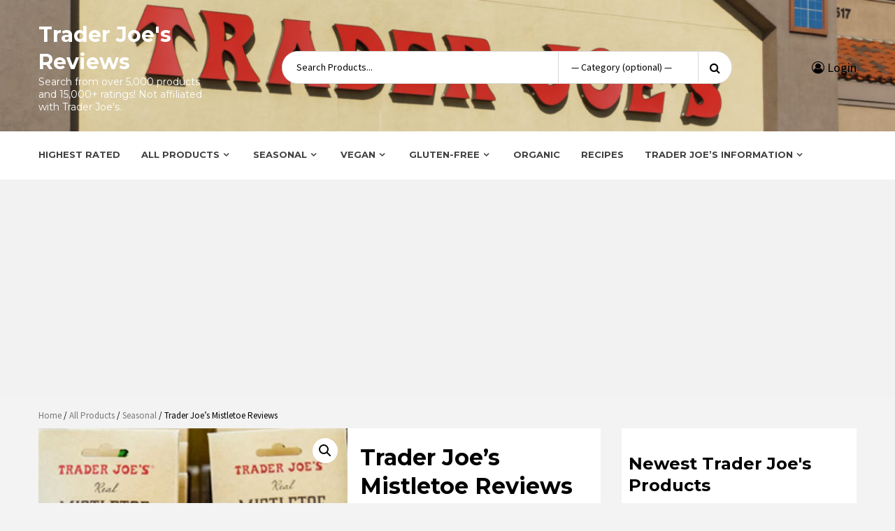

--- FILE ---
content_type: text/html; charset=UTF-8
request_url: https://www.traderjoesreviews.com/product/trader-joes-mistletoe-reviews/
body_size: 21493
content:
<!doctype html>
<html lang="en-US">
<head>
    <meta charset="UTF-8">
    <meta name="viewport" content="width=device-width, initial-scale=1">
    <link rel="profile" href="https://gmpg.org/xfn/11">

    <meta name='robots' content='index, follow, max-image-preview:large, max-snippet:-1, max-video-preview:-1' />
	<style>img:is([sizes="auto" i], [sizes^="auto," i]) { contain-intrinsic-size: 3000px 1500px }</style>
	
            <script data-no-defer="1" data-ezscrex="false" data-cfasync="false" data-pagespeed-no-defer data-cookieconsent="ignore">
                var ctPublicFunctions = {"_ajax_nonce":"31b6acd947","_rest_nonce":"29c62773ae","_ajax_url":"\/wp-admin\/admin-ajax.php","_rest_url":"https:\/\/www.traderjoesreviews.com\/wp-json\/","data__cookies_type":"none","data__ajax_type":"rest","data__bot_detector_enabled":"1","data__frontend_data_log_enabled":1,"cookiePrefix":"","wprocket_detected":false,"host_url":"www.traderjoesreviews.com","text__ee_click_to_select":"Click to select the whole data","text__ee_original_email":"The original one is","text__ee_got_it":"Got it","text__ee_blocked":"Blocked","text__ee_cannot_connect":"Cannot connect","text__ee_cannot_decode":"Can not decode email. Unknown reason","text__ee_email_decoder":"CleanTalk email decoder","text__ee_wait_for_decoding":"The magic is on the way, please wait for a few seconds!","text__ee_decoding_process":"Decoding the contact data, let us a few seconds to finish."}
            </script>
        
            <script data-no-defer="1" data-ezscrex="false" data-cfasync="false" data-pagespeed-no-defer data-cookieconsent="ignore">
                var ctPublic = {"_ajax_nonce":"31b6acd947","settings__forms__check_internal":"0","settings__forms__check_external":"0","settings__forms__force_protection":0,"settings__forms__search_test":"1","settings__data__bot_detector_enabled":"1","settings__sfw__anti_crawler":0,"blog_home":"https:\/\/www.traderjoesreviews.com\/","pixel__setting":"3","pixel__enabled":false,"pixel__url":null,"data__email_check_before_post":"1","data__email_check_exist_post":"0","data__cookies_type":"none","data__key_is_ok":true,"data__visible_fields_required":true,"wl_brandname":"Anti-Spam by CleanTalk","wl_brandname_short":"CleanTalk","ct_checkjs_key":473396252,"emailEncoderPassKey":"a99976b9e99453dd196f64c2903d3b35","bot_detector_forms_excluded":"W10=","advancedCacheExists":false,"varnishCacheExists":false,"wc_ajax_add_to_cart":false}
            </script>
        
	<!-- This site is optimized with the Yoast SEO plugin v24.9 - https://yoast.com/wordpress/plugins/seo/ -->
	<title>Trader Joe&#039;s Mistletoe Reviews - Trader Joe&#039;s Reviews</title>
	<meta name="description" content="Read reviews of Trader Joe&#039;s Mistletoe, sold during the winter holiday season at various Trader Joe&#039;s locations." />
	<link rel="canonical" href="https://www.traderjoesreviews.com/product/trader-joes-mistletoe-reviews/" />
	<meta property="og:locale" content="en_US" />
	<meta property="og:type" content="article" />
	<meta property="og:title" content="Trader Joe&#039;s Mistletoe Reviews - Trader Joe&#039;s Reviews" />
	<meta property="og:description" content="Read reviews of Trader Joe&#039;s Mistletoe, sold during the winter holiday season at various Trader Joe&#039;s locations." />
	<meta property="og:url" content="https://www.traderjoesreviews.com/product/trader-joes-mistletoe-reviews/" />
	<meta property="og:site_name" content="Trader Joe&#039;s Reviews" />
	<meta property="article:modified_time" content="2025-10-20T15:11:39+00:00" />
	<meta property="og:image" content="https://www.traderjoesreviews.com/wp-content/uploads/2020/11/mistletoe.jpg" />
	<meta property="og:image:width" content="300" />
	<meta property="og:image:height" content="263" />
	<meta property="og:image:type" content="image/jpeg" />
	<meta name="twitter:card" content="summary_large_image" />
	<script type="application/ld+json" class="yoast-schema-graph">{"@context":"https://schema.org","@graph":[{"@type":"WebPage","@id":"https://www.traderjoesreviews.com/product/trader-joes-mistletoe-reviews/","url":"https://www.traderjoesreviews.com/product/trader-joes-mistletoe-reviews/","name":"Trader Joe's Mistletoe Reviews - Trader Joe&#039;s Reviews","isPartOf":{"@id":"https://www.traderjoesreviews.com/#website"},"primaryImageOfPage":{"@id":"https://www.traderjoesreviews.com/product/trader-joes-mistletoe-reviews/#primaryimage"},"image":{"@id":"https://www.traderjoesreviews.com/product/trader-joes-mistletoe-reviews/#primaryimage"},"thumbnailUrl":"https://www.traderjoesreviews.com/wp-content/uploads/2020/11/mistletoe.jpg","datePublished":"2020-11-21T07:07:42+00:00","dateModified":"2025-10-20T15:11:39+00:00","description":"Read reviews of Trader Joe's Mistletoe, sold during the winter holiday season at various Trader Joe's locations.","breadcrumb":{"@id":"https://www.traderjoesreviews.com/product/trader-joes-mistletoe-reviews/#breadcrumb"},"inLanguage":"en-US","potentialAction":[{"@type":"ReadAction","target":["https://www.traderjoesreviews.com/product/trader-joes-mistletoe-reviews/"]}]},{"@type":"ImageObject","inLanguage":"en-US","@id":"https://www.traderjoesreviews.com/product/trader-joes-mistletoe-reviews/#primaryimage","url":"https://www.traderjoesreviews.com/wp-content/uploads/2020/11/mistletoe.jpg","contentUrl":"https://www.traderjoesreviews.com/wp-content/uploads/2020/11/mistletoe.jpg","width":300,"height":263,"caption":"Trader Joe's Mistletoe"},{"@type":"BreadcrumbList","@id":"https://www.traderjoesreviews.com/product/trader-joes-mistletoe-reviews/#breadcrumb","itemListElement":[{"@type":"ListItem","position":1,"name":"Home","item":"https://www.traderjoesreviews.com/"},{"@type":"ListItem","position":2,"name":"Shop","item":"https://www.traderjoesreviews.com/"},{"@type":"ListItem","position":3,"name":"Trader Joe&#8217;s Mistletoe Reviews"}]},{"@type":"WebSite","@id":"https://www.traderjoesreviews.com/#website","url":"https://www.traderjoesreviews.com/","name":"Trader Joe&#039;s Reviews","description":"Search from over 5,000 products and 15,000+ ratings! Not affiliated with Trader Joe&#039;s.","potentialAction":[{"@type":"SearchAction","target":{"@type":"EntryPoint","urlTemplate":"https://www.traderjoesreviews.com/?s={search_term_string}"},"query-input":{"@type":"PropertyValueSpecification","valueRequired":true,"valueName":"search_term_string"}}],"inLanguage":"en-US"}]}</script>
	<!-- / Yoast SEO plugin. -->


<link rel='dns-prefetch' href='//www.traderjoesreviews.com' />
<link rel='dns-prefetch' href='//moderate.cleantalk.org' />
<link rel='dns-prefetch' href='//cdnjs.cloudflare.com' />
<link rel='dns-prefetch' href='//fonts.googleapis.com' />
<link rel="alternate" type="application/rss+xml" title="Trader Joe&#039;s Reviews &raquo; Feed" href="https://www.traderjoesreviews.com/feed/" />
<link rel="alternate" type="application/rss+xml" title="Trader Joe&#039;s Reviews &raquo; Comments Feed" href="https://www.traderjoesreviews.com/comments/feed/" />
<link rel="alternate" type="application/rss+xml" title="Trader Joe&#039;s Reviews &raquo; Trader Joe&#8217;s Mistletoe Reviews Comments Feed" href="https://www.traderjoesreviews.com/product/trader-joes-mistletoe-reviews/feed/" />
		<!-- This site uses the Google Analytics by MonsterInsights plugin v9.4.1 - Using Analytics tracking - https://www.monsterinsights.com/ -->
		<!-- Note: MonsterInsights is not currently configured on this site. The site owner needs to authenticate with Google Analytics in the MonsterInsights settings panel. -->
					<!-- No tracking code set -->
				<!-- / Google Analytics by MonsterInsights -->
		<script type="text/javascript">
/* <![CDATA[ */
window._wpemojiSettings = {"baseUrl":"https:\/\/s.w.org\/images\/core\/emoji\/16.0.1\/72x72\/","ext":".png","svgUrl":"https:\/\/s.w.org\/images\/core\/emoji\/16.0.1\/svg\/","svgExt":".svg","source":{"concatemoji":"https:\/\/www.traderjoesreviews.com\/wp-includes\/js\/wp-emoji-release.min.js?ver=f4c3ffd660a040016d5d8b52ec505840"}};
/*! This file is auto-generated */
!function(s,n){var o,i,e;function c(e){try{var t={supportTests:e,timestamp:(new Date).valueOf()};sessionStorage.setItem(o,JSON.stringify(t))}catch(e){}}function p(e,t,n){e.clearRect(0,0,e.canvas.width,e.canvas.height),e.fillText(t,0,0);var t=new Uint32Array(e.getImageData(0,0,e.canvas.width,e.canvas.height).data),a=(e.clearRect(0,0,e.canvas.width,e.canvas.height),e.fillText(n,0,0),new Uint32Array(e.getImageData(0,0,e.canvas.width,e.canvas.height).data));return t.every(function(e,t){return e===a[t]})}function u(e,t){e.clearRect(0,0,e.canvas.width,e.canvas.height),e.fillText(t,0,0);for(var n=e.getImageData(16,16,1,1),a=0;a<n.data.length;a++)if(0!==n.data[a])return!1;return!0}function f(e,t,n,a){switch(t){case"flag":return n(e,"\ud83c\udff3\ufe0f\u200d\u26a7\ufe0f","\ud83c\udff3\ufe0f\u200b\u26a7\ufe0f")?!1:!n(e,"\ud83c\udde8\ud83c\uddf6","\ud83c\udde8\u200b\ud83c\uddf6")&&!n(e,"\ud83c\udff4\udb40\udc67\udb40\udc62\udb40\udc65\udb40\udc6e\udb40\udc67\udb40\udc7f","\ud83c\udff4\u200b\udb40\udc67\u200b\udb40\udc62\u200b\udb40\udc65\u200b\udb40\udc6e\u200b\udb40\udc67\u200b\udb40\udc7f");case"emoji":return!a(e,"\ud83e\udedf")}return!1}function g(e,t,n,a){var r="undefined"!=typeof WorkerGlobalScope&&self instanceof WorkerGlobalScope?new OffscreenCanvas(300,150):s.createElement("canvas"),o=r.getContext("2d",{willReadFrequently:!0}),i=(o.textBaseline="top",o.font="600 32px Arial",{});return e.forEach(function(e){i[e]=t(o,e,n,a)}),i}function t(e){var t=s.createElement("script");t.src=e,t.defer=!0,s.head.appendChild(t)}"undefined"!=typeof Promise&&(o="wpEmojiSettingsSupports",i=["flag","emoji"],n.supports={everything:!0,everythingExceptFlag:!0},e=new Promise(function(e){s.addEventListener("DOMContentLoaded",e,{once:!0})}),new Promise(function(t){var n=function(){try{var e=JSON.parse(sessionStorage.getItem(o));if("object"==typeof e&&"number"==typeof e.timestamp&&(new Date).valueOf()<e.timestamp+604800&&"object"==typeof e.supportTests)return e.supportTests}catch(e){}return null}();if(!n){if("undefined"!=typeof Worker&&"undefined"!=typeof OffscreenCanvas&&"undefined"!=typeof URL&&URL.createObjectURL&&"undefined"!=typeof Blob)try{var e="postMessage("+g.toString()+"("+[JSON.stringify(i),f.toString(),p.toString(),u.toString()].join(",")+"));",a=new Blob([e],{type:"text/javascript"}),r=new Worker(URL.createObjectURL(a),{name:"wpTestEmojiSupports"});return void(r.onmessage=function(e){c(n=e.data),r.terminate(),t(n)})}catch(e){}c(n=g(i,f,p,u))}t(n)}).then(function(e){for(var t in e)n.supports[t]=e[t],n.supports.everything=n.supports.everything&&n.supports[t],"flag"!==t&&(n.supports.everythingExceptFlag=n.supports.everythingExceptFlag&&n.supports[t]);n.supports.everythingExceptFlag=n.supports.everythingExceptFlag&&!n.supports.flag,n.DOMReady=!1,n.readyCallback=function(){n.DOMReady=!0}}).then(function(){return e}).then(function(){var e;n.supports.everything||(n.readyCallback(),(e=n.source||{}).concatemoji?t(e.concatemoji):e.wpemoji&&e.twemoji&&(t(e.twemoji),t(e.wpemoji)))}))}((window,document),window._wpemojiSettings);
/* ]]> */
</script>
<!-- www.traderjoesreviews.com is managing ads with Advanced Ads 2.0.15 – https://wpadvancedads.com/ --><script id="trade-ready">
			window.advanced_ads_ready=function(e,a){a=a||"complete";var d=function(e){return"interactive"===a?"loading"!==e:"complete"===e};d(document.readyState)?e():document.addEventListener("readystatechange",(function(a){d(a.target.readyState)&&e()}),{once:"interactive"===a})},window.advanced_ads_ready_queue=window.advanced_ads_ready_queue||[];		</script>
		<style id='wp-emoji-styles-inline-css' type='text/css'>

	img.wp-smiley, img.emoji {
		display: inline !important;
		border: none !important;
		box-shadow: none !important;
		height: 1em !important;
		width: 1em !important;
		margin: 0 0.07em !important;
		vertical-align: -0.1em !important;
		background: none !important;
		padding: 0 !important;
	}
</style>
<link rel='stylesheet' id='wp-block-library-css' href='https://www.traderjoesreviews.com/wp-includes/css/dist/block-library/style.min.css?ver=f4c3ffd660a040016d5d8b52ec505840' type='text/css' media='all' />
<style id='classic-theme-styles-inline-css' type='text/css'>
/*! This file is auto-generated */
.wp-block-button__link{color:#fff;background-color:#32373c;border-radius:9999px;box-shadow:none;text-decoration:none;padding:calc(.667em + 2px) calc(1.333em + 2px);font-size:1.125em}.wp-block-file__button{background:#32373c;color:#fff;text-decoration:none}
</style>
<style id='global-styles-inline-css' type='text/css'>
:root{--wp--preset--aspect-ratio--square: 1;--wp--preset--aspect-ratio--4-3: 4/3;--wp--preset--aspect-ratio--3-4: 3/4;--wp--preset--aspect-ratio--3-2: 3/2;--wp--preset--aspect-ratio--2-3: 2/3;--wp--preset--aspect-ratio--16-9: 16/9;--wp--preset--aspect-ratio--9-16: 9/16;--wp--preset--color--black: #000000;--wp--preset--color--cyan-bluish-gray: #abb8c3;--wp--preset--color--white: #ffffff;--wp--preset--color--pale-pink: #f78da7;--wp--preset--color--vivid-red: #cf2e2e;--wp--preset--color--luminous-vivid-orange: #ff6900;--wp--preset--color--luminous-vivid-amber: #fcb900;--wp--preset--color--light-green-cyan: #7bdcb5;--wp--preset--color--vivid-green-cyan: #00d084;--wp--preset--color--pale-cyan-blue: #8ed1fc;--wp--preset--color--vivid-cyan-blue: #0693e3;--wp--preset--color--vivid-purple: #9b51e0;--wp--preset--gradient--vivid-cyan-blue-to-vivid-purple: linear-gradient(135deg,rgba(6,147,227,1) 0%,rgb(155,81,224) 100%);--wp--preset--gradient--light-green-cyan-to-vivid-green-cyan: linear-gradient(135deg,rgb(122,220,180) 0%,rgb(0,208,130) 100%);--wp--preset--gradient--luminous-vivid-amber-to-luminous-vivid-orange: linear-gradient(135deg,rgba(252,185,0,1) 0%,rgba(255,105,0,1) 100%);--wp--preset--gradient--luminous-vivid-orange-to-vivid-red: linear-gradient(135deg,rgba(255,105,0,1) 0%,rgb(207,46,46) 100%);--wp--preset--gradient--very-light-gray-to-cyan-bluish-gray: linear-gradient(135deg,rgb(238,238,238) 0%,rgb(169,184,195) 100%);--wp--preset--gradient--cool-to-warm-spectrum: linear-gradient(135deg,rgb(74,234,220) 0%,rgb(151,120,209) 20%,rgb(207,42,186) 40%,rgb(238,44,130) 60%,rgb(251,105,98) 80%,rgb(254,248,76) 100%);--wp--preset--gradient--blush-light-purple: linear-gradient(135deg,rgb(255,206,236) 0%,rgb(152,150,240) 100%);--wp--preset--gradient--blush-bordeaux: linear-gradient(135deg,rgb(254,205,165) 0%,rgb(254,45,45) 50%,rgb(107,0,62) 100%);--wp--preset--gradient--luminous-dusk: linear-gradient(135deg,rgb(255,203,112) 0%,rgb(199,81,192) 50%,rgb(65,88,208) 100%);--wp--preset--gradient--pale-ocean: linear-gradient(135deg,rgb(255,245,203) 0%,rgb(182,227,212) 50%,rgb(51,167,181) 100%);--wp--preset--gradient--electric-grass: linear-gradient(135deg,rgb(202,248,128) 0%,rgb(113,206,126) 100%);--wp--preset--gradient--midnight: linear-gradient(135deg,rgb(2,3,129) 0%,rgb(40,116,252) 100%);--wp--preset--font-size--small: 13px;--wp--preset--font-size--medium: 20px;--wp--preset--font-size--large: 36px;--wp--preset--font-size--x-large: 42px;--wp--preset--spacing--20: 0.44rem;--wp--preset--spacing--30: 0.67rem;--wp--preset--spacing--40: 1rem;--wp--preset--spacing--50: 1.5rem;--wp--preset--spacing--60: 2.25rem;--wp--preset--spacing--70: 3.38rem;--wp--preset--spacing--80: 5.06rem;--wp--preset--shadow--natural: 6px 6px 9px rgba(0, 0, 0, 0.2);--wp--preset--shadow--deep: 12px 12px 50px rgba(0, 0, 0, 0.4);--wp--preset--shadow--sharp: 6px 6px 0px rgba(0, 0, 0, 0.2);--wp--preset--shadow--outlined: 6px 6px 0px -3px rgba(255, 255, 255, 1), 6px 6px rgba(0, 0, 0, 1);--wp--preset--shadow--crisp: 6px 6px 0px rgba(0, 0, 0, 1);}:where(.is-layout-flex){gap: 0.5em;}:where(.is-layout-grid){gap: 0.5em;}body .is-layout-flex{display: flex;}.is-layout-flex{flex-wrap: wrap;align-items: center;}.is-layout-flex > :is(*, div){margin: 0;}body .is-layout-grid{display: grid;}.is-layout-grid > :is(*, div){margin: 0;}:where(.wp-block-columns.is-layout-flex){gap: 2em;}:where(.wp-block-columns.is-layout-grid){gap: 2em;}:where(.wp-block-post-template.is-layout-flex){gap: 1.25em;}:where(.wp-block-post-template.is-layout-grid){gap: 1.25em;}.has-black-color{color: var(--wp--preset--color--black) !important;}.has-cyan-bluish-gray-color{color: var(--wp--preset--color--cyan-bluish-gray) !important;}.has-white-color{color: var(--wp--preset--color--white) !important;}.has-pale-pink-color{color: var(--wp--preset--color--pale-pink) !important;}.has-vivid-red-color{color: var(--wp--preset--color--vivid-red) !important;}.has-luminous-vivid-orange-color{color: var(--wp--preset--color--luminous-vivid-orange) !important;}.has-luminous-vivid-amber-color{color: var(--wp--preset--color--luminous-vivid-amber) !important;}.has-light-green-cyan-color{color: var(--wp--preset--color--light-green-cyan) !important;}.has-vivid-green-cyan-color{color: var(--wp--preset--color--vivid-green-cyan) !important;}.has-pale-cyan-blue-color{color: var(--wp--preset--color--pale-cyan-blue) !important;}.has-vivid-cyan-blue-color{color: var(--wp--preset--color--vivid-cyan-blue) !important;}.has-vivid-purple-color{color: var(--wp--preset--color--vivid-purple) !important;}.has-black-background-color{background-color: var(--wp--preset--color--black) !important;}.has-cyan-bluish-gray-background-color{background-color: var(--wp--preset--color--cyan-bluish-gray) !important;}.has-white-background-color{background-color: var(--wp--preset--color--white) !important;}.has-pale-pink-background-color{background-color: var(--wp--preset--color--pale-pink) !important;}.has-vivid-red-background-color{background-color: var(--wp--preset--color--vivid-red) !important;}.has-luminous-vivid-orange-background-color{background-color: var(--wp--preset--color--luminous-vivid-orange) !important;}.has-luminous-vivid-amber-background-color{background-color: var(--wp--preset--color--luminous-vivid-amber) !important;}.has-light-green-cyan-background-color{background-color: var(--wp--preset--color--light-green-cyan) !important;}.has-vivid-green-cyan-background-color{background-color: var(--wp--preset--color--vivid-green-cyan) !important;}.has-pale-cyan-blue-background-color{background-color: var(--wp--preset--color--pale-cyan-blue) !important;}.has-vivid-cyan-blue-background-color{background-color: var(--wp--preset--color--vivid-cyan-blue) !important;}.has-vivid-purple-background-color{background-color: var(--wp--preset--color--vivid-purple) !important;}.has-black-border-color{border-color: var(--wp--preset--color--black) !important;}.has-cyan-bluish-gray-border-color{border-color: var(--wp--preset--color--cyan-bluish-gray) !important;}.has-white-border-color{border-color: var(--wp--preset--color--white) !important;}.has-pale-pink-border-color{border-color: var(--wp--preset--color--pale-pink) !important;}.has-vivid-red-border-color{border-color: var(--wp--preset--color--vivid-red) !important;}.has-luminous-vivid-orange-border-color{border-color: var(--wp--preset--color--luminous-vivid-orange) !important;}.has-luminous-vivid-amber-border-color{border-color: var(--wp--preset--color--luminous-vivid-amber) !important;}.has-light-green-cyan-border-color{border-color: var(--wp--preset--color--light-green-cyan) !important;}.has-vivid-green-cyan-border-color{border-color: var(--wp--preset--color--vivid-green-cyan) !important;}.has-pale-cyan-blue-border-color{border-color: var(--wp--preset--color--pale-cyan-blue) !important;}.has-vivid-cyan-blue-border-color{border-color: var(--wp--preset--color--vivid-cyan-blue) !important;}.has-vivid-purple-border-color{border-color: var(--wp--preset--color--vivid-purple) !important;}.has-vivid-cyan-blue-to-vivid-purple-gradient-background{background: var(--wp--preset--gradient--vivid-cyan-blue-to-vivid-purple) !important;}.has-light-green-cyan-to-vivid-green-cyan-gradient-background{background: var(--wp--preset--gradient--light-green-cyan-to-vivid-green-cyan) !important;}.has-luminous-vivid-amber-to-luminous-vivid-orange-gradient-background{background: var(--wp--preset--gradient--luminous-vivid-amber-to-luminous-vivid-orange) !important;}.has-luminous-vivid-orange-to-vivid-red-gradient-background{background: var(--wp--preset--gradient--luminous-vivid-orange-to-vivid-red) !important;}.has-very-light-gray-to-cyan-bluish-gray-gradient-background{background: var(--wp--preset--gradient--very-light-gray-to-cyan-bluish-gray) !important;}.has-cool-to-warm-spectrum-gradient-background{background: var(--wp--preset--gradient--cool-to-warm-spectrum) !important;}.has-blush-light-purple-gradient-background{background: var(--wp--preset--gradient--blush-light-purple) !important;}.has-blush-bordeaux-gradient-background{background: var(--wp--preset--gradient--blush-bordeaux) !important;}.has-luminous-dusk-gradient-background{background: var(--wp--preset--gradient--luminous-dusk) !important;}.has-pale-ocean-gradient-background{background: var(--wp--preset--gradient--pale-ocean) !important;}.has-electric-grass-gradient-background{background: var(--wp--preset--gradient--electric-grass) !important;}.has-midnight-gradient-background{background: var(--wp--preset--gradient--midnight) !important;}.has-small-font-size{font-size: var(--wp--preset--font-size--small) !important;}.has-medium-font-size{font-size: var(--wp--preset--font-size--medium) !important;}.has-large-font-size{font-size: var(--wp--preset--font-size--large) !important;}.has-x-large-font-size{font-size: var(--wp--preset--font-size--x-large) !important;}
:where(.wp-block-post-template.is-layout-flex){gap: 1.25em;}:where(.wp-block-post-template.is-layout-grid){gap: 1.25em;}
:where(.wp-block-columns.is-layout-flex){gap: 2em;}:where(.wp-block-columns.is-layout-grid){gap: 2em;}
:root :where(.wp-block-pullquote){font-size: 1.5em;line-height: 1.6;}
</style>
<link rel='stylesheet' id='cleantalk-public-css-css' href='https://www.traderjoesreviews.com/wp-content/plugins/cleantalk-spam-protect/css/cleantalk-public.min.css?ver=6.54_1745342466' type='text/css' media='all' />
<link rel='stylesheet' id='cleantalk-email-decoder-css-css' href='https://www.traderjoesreviews.com/wp-content/plugins/cleantalk-spam-protect/css/cleantalk-email-decoder.min.css?ver=6.54_1745342466' type='text/css' media='all' />
<link rel='stylesheet' id='photoswipe-css' href='https://www.traderjoesreviews.com/wp-content/plugins/woocommerce/assets/css/photoswipe/photoswipe.min.css?ver=9.8.6' type='text/css' media='all' />
<link rel='stylesheet' id='photoswipe-default-skin-css' href='https://www.traderjoesreviews.com/wp-content/plugins/woocommerce/assets/css/photoswipe/default-skin/default-skin.min.css?ver=9.8.6' type='text/css' media='all' />
<link rel='stylesheet' id='woocommerce-layout-css' href='https://www.traderjoesreviews.com/wp-content/plugins/woocommerce/assets/css/woocommerce-layout.css?ver=9.8.6' type='text/css' media='all' />
<link rel='stylesheet' id='woocommerce-smallscreen-css' href='https://www.traderjoesreviews.com/wp-content/plugins/woocommerce/assets/css/woocommerce-smallscreen.css?ver=9.8.6' type='text/css' media='only screen and (max-width: 768px)' />
<link rel='stylesheet' id='woocommerce-general-css' href='https://www.traderjoesreviews.com/wp-content/plugins/woocommerce/assets/css/woocommerce.css?ver=9.8.6' type='text/css' media='all' />
<style id='woocommerce-inline-inline-css' type='text/css'>
.woocommerce form .form-row .required { visibility: visible; }
</style>
<link rel='stylesheet' id='brands-styles-css' href='https://www.traderjoesreviews.com/wp-content/plugins/woocommerce/assets/css/brands.css?ver=9.8.6' type='text/css' media='all' />
<link rel='stylesheet' id='bootstrap-css' href='https://www.traderjoesreviews.com/wp-content/themes/storecommerce-pro/assets/bootstrap/css/bootstrap.min.css?ver=f4c3ffd660a040016d5d8b52ec505840' type='text/css' media='all' />
<link rel='stylesheet' id='font-awesome-css' href='https://www.traderjoesreviews.com/wp-content/themes/storecommerce-pro/assets/font-awesome/css/font-awesome.min.css?ver=f4c3ffd660a040016d5d8b52ec505840' type='text/css' media='all' />
<link rel='stylesheet' id='owl-carousel-css' href='https://www.traderjoesreviews.com/wp-content/themes/storecommerce-pro/assets/owl-carousel-v2/assets/owl.carousel.min.css?ver=f4c3ffd660a040016d5d8b52ec505840' type='text/css' media='all' />
<link rel='stylesheet' id='owl-theme-default-css' href='https://www.traderjoesreviews.com/wp-content/themes/storecommerce-pro/assets/owl-carousel-v2/assets/owl.theme.default.css?ver=f4c3ffd660a040016d5d8b52ec505840' type='text/css' media='all' />
<link rel='stylesheet' id='sidr-css' href='https://www.traderjoesreviews.com/wp-content/themes/storecommerce-pro/assets/sidr/css/jquery.sidr.dark.css?ver=f4c3ffd660a040016d5d8b52ec505840' type='text/css' media='all' />
<link rel='stylesheet' id='sliderpro-css' href='https://www.traderjoesreviews.com/wp-content/themes/storecommerce-pro/assets/slider-pro/css/slider-pro.min.css?ver=f4c3ffd660a040016d5d8b52ec505840' type='text/css' media='all' />
<link crossorigin="anonymous" rel='stylesheet' id='storecommerce-google-fonts-css' href='https://fonts.googleapis.com/css?family=Source%20Sans%20Pro:400,400i,700,700i|Montserrat:400,700&#038;subset=latin,latin-ext' type='text/css' media='all' />
<link rel='stylesheet' id='storecommerce-woocommerce-style-css' href='https://www.traderjoesreviews.com/wp-content/themes/storecommerce-pro/woocommerce.css?ver=f4c3ffd660a040016d5d8b52ec505840' type='text/css' media='all' />
<style id='storecommerce-woocommerce-style-inline-css' type='text/css'>
@font-face {
			font-family: "star";
			src: url("https://www.traderjoesreviews.com/wp-content/plugins/woocommerce/assets/fonts/star.eot");
			src: url("https://www.traderjoesreviews.com/wp-content/plugins/woocommerce/assets/fonts/star.eot?#iefix") format("embedded-opentype"),
				url("https://www.traderjoesreviews.com/wp-content/plugins/woocommerce/assets/fonts/star.woff") format("woff"),
				url("https://www.traderjoesreviews.com/wp-content/plugins/woocommerce/assets/fonts/star.ttf") format("truetype"),
				url("https://www.traderjoesreviews.com/wp-content/plugins/woocommerce/assets/fonts/star.svg#star") format("svg");
			font-weight: normal;
			font-style: normal;
		}
</style>
<link rel='stylesheet' id='storecommerce-style-css' href='https://www.traderjoesreviews.com/wp-content/themes/storecommerce-pro/style.css?ver=f4c3ffd660a040016d5d8b52ec505840' type='text/css' media='all' />
<style id='storecommerce-style-inline-css' type='text/css'>


                body .top-header {
        background-color: #bb1919;
        }


    
                body #af-preloader

        {
        background-color: #f1f1f1;

        }

    
                body .spinner-container .path

        {
        stroke: #dd3333;

        }

    

                body .top-header,
        body .top-header a,
        body .top-header a:hover,
        body .top-header a:active,
        body .top-header a:visited

        {
        color: #ffffff;

        }

    
                body .offcanvas-menu span,
        body .data-bg,
        body .primary-color
        {
        background-color: #000;
        }

        body,
        .woocommerce nav.woocommerce-pagination ul li a:focus, .woocommerce nav.woocommerce-pagination ul li a:hover, .woocommerce nav.woocommerce-pagination ul li span.current,
        body .title-role,
        .tagcloud a:hover,
        p.stars:hover a:before,
        body .section-subtitle,
        body .woocommerce-info,
        body .support-content p,
        body .woocommerce-error,
        body .woocommerce-message,
        .product-wrapper ul.product-item-meta.verticle .yith-btn a:before,
        body .style-3-search button,
        body .testi-details span.expert,
        body .style-3-search .search-field,
        body .style-3-search .cate-dropdown,
        p.stars.selected a.active:before,
        p.stars.selected a:not(.active):before,
        body .style-3-search .search-field::placeholder,
        .input-text::placeholder,
        input[type="text"]::placeholder, 
        input[type="email"]::placeholder, 
        input[type="url"]::placeholder, 
        input[type="password"]::placeholder, 
        input[type="search"]::placeholder, 
        input[type="number"]::placeholder, 
        input[type="tel"]::placeholder, 
        input[type="range"]::placeholder, 
        input[type="date"]::placeholder, 
        input[type="month"]::placeholder, 
        input[type="week"]::placeholder, 
        input[type="time"]::placeholder, 
        input[type="datetime"]::placeholder, 
        input[type="datetime-local"]::placeholder, 
        input[type="color"]::placeholder, 
        textarea::placeholder,
        input[type="text"]:focus,
        input[type="email"]:focus,
        input[type="url"]:focus,
        input[type="password"]:focus,
        input[type="search"]:focus,
        input[type="number"]:focus,
        input[type="tel"]:focus,
        input[type="range"]:focus,
        input[type="date"]:focus,
        input[type="month"]:focus,
        input[type="week"]:focus,
        input[type="time"]:focus,
        input[type="datetime"]:focus,
        input[type="datetime-local"]:focus,
        input[type="color"]:focus,
        textarea:focus
        input[type="text"],
        input[type="email"], 
        input[type="url"], 
        input[type="password"], 
        input[type="search"], 
        input[type="number"], 
        input[type="tel"], 
        input[type="range"], 
        input[type="date"], 
        input[type="month"], 
        input[type="week"], 
        input[type="time"], 
        input[type="datetime"], 
        input[type="datetime-local"], 
        input[type="color"], 
        textarea,
        ul.product-item-meta li:hover a.added_to_cart,
        .inner-suscribe input,
        #add_payment_method #payment div.payment_box, 
        .woocommerce-cart #payment div.payment_box, 
        .woocommerce-checkout #payment div.payment_box,
        .woocommerce nav.woocommerce-breadcrumb, nav.woocommerce-breadcrumb,
        span#select2-billing_country-container,
        body.woocommerce ul.products li.product .price del,
        .header-style-3 .header-left-part .account-user a,
        ul.product-item-meta li a,
        .testimonial-slider .owl-nav button span,.owl-nav button span,
        body .woocommerce-product-details__short-description p
        {
        color: #000;
        }

        body .owl-theme .owl-dots .owl-dot span{
        background: #000;
        opacity: 0.5;
        }

        body .owl-theme .owl-dots .owl-dot span:hover{
        background: #000;
        opacity: 0.75;
        }

        body .owl-theme .owl-dots .owl-dot.active span{
        background: #000;
        opacity: 1;
        }

        body .price del,
        body .cat-links a,
        body .cat-links a:active,
        body .cat-links a:visited,
        body .cat-links li a,
        body .cat-links li a:active,
        body .cat-links li a:visited,
        body .entry-meta > span:after,
        body .cat-links li:after,
        body span.tagged_as a,
        body span.tagged_as a:active,
        body span.tagged_as a:visited,
        body span.posted_in a,
        body span.posted_in a:active,
        body span.posted_in a:visited,
        body.woocommerce div.product .woocommerce-tabs ul.tabs li a,
        body.woocommerce div.product .woocommerce-tabs ul.tabs li a:active,
        body.woocommerce div.product .woocommerce-tabs ul.tabs li a:visited
        {
        color: #000;
        opacity: 0.75;
        }

        ins,
        select,
        span.price,
        .woocommerce .quantity .qty,
        
        .woocommerce ul.products li.product .price,
        .blog-content span p,
        .woocommerce div.product p.price ins, .woocommerce div.product span.price ins,
        .insta-feed-head a .instagram-username,
        body .cat-links a:hover,
        body .cat-links li a:hover,
        body span.tagged_as a:hover,
        body span.posted_in a:hover,
        .nav-tabs>li>a:hover,
        body.woocommerce div.product .woocommerce-tabs ul.tabs li a:hover
        {
        color: #000;
        opacity: 1;
        }

        .woocommerce div.product .woocommerce-tabs ul.tabs li.active{
        border-color: #000;
        }

    
                body .secondary-color,
        .horizontal ul.product-item-meta li a:hover,
        .aft-notification-button a,
        .aft-notification-button a:hover,
        .nav-tabs>li>a:hover,
        .product-wrapper ul.product-item-meta.verticle .yith-btn .yith-wcwl-wishlistexistsbrowse.show a:before,
        .woocommerce table.shop_table.cart.wishlist_table a.button:hover,
        body button,
        body input[type="button"],
        body input[type="reset"],
        body input[type="submit"],
        body .site-content .search-form .search-submit,
        body .site-footer .search-form .search-submit,
        .woocommerce a.button,
        body span.header-after:after,
        body #secondary .widget-title span:after,
        body .af-tabs.nav-tabs > li.active > a:after,
        body .af-tabs.nav-tabs > li > a:hover:after,
        body .exclusive-posts .exclusive-now,
        body span.trending-no,
        body .tagcloud a:hover,
        body .wpcf7-form .wpcf7-submit,
        body .express-off-canvas-panel a.offcanvas-nav i,
        body #scroll-up,
        body .sale-background.no-image,
        body .storecommerce-post-format,
        body .btn-style1 a,
        body .btn-style1 a:visited,
        body .woocommerce .btn-style1 a.button,
        body .btn-style1 a:focus,
        body span.offer-time.btn-style1 a:hover,
        body .content-caption .aft-add-to-wishlist.btn-style1 a:hover,
        body ul.product-item-meta li:hover,
        
        .woocommerce #respond input#submit:hover,
        table.compare-list .add-to-cart td a,
        .woocommerce .widget_shopping_cart_content a.button.wc-forward, 

        .woocommerce .widget_shopping_cart_content a.button.checkout,
        .yith-woocompare-widget a.compare:hover,
        .woocommerce .widget_price_filter .ui-slider .ui-slider-range,
        .woocommerce button.button,
        .woocommerce button.button.alt,
        .woocommerce a.button.alt,
        .woocommerce a.button.alt:hover,
        .woocommerce button.button:disabled:hover,
        .woocommerce button.button:disabled,
        .woocommerce button.button:disabled[disabled]:hover,
        .woocommerce button.button:disabled[disabled],
        .woocommerce button.button,
        .woocommerce button.button:hover,
        .yith-wcwl-wishlistaddedbrowse a,
        .yith-wcwl-wishlistexistsbrowse a,
        .yith-wcwl-add-button a.add_to_wishlist:hover,
        .inner-suscribe input[type=submit]:hover,
        .woocommerce-page .woocommerce-message a.button,
        .product-wrapper ul.product-item-meta.verticle .yith-btn a:hover:before,
        ul.product-item-meta li a.added_to_cart:hover,
        body.single-product .entry-summary .button.compare:hover,
        body.single-product .entry-summary .yith-wcwl-add-to-wishlist a:hover,
        body.woocommerce button.button.alt.disabled:hover,
        body.woocommerce button.button.alt.disabled,
        body.woocommerce #respond input#submit.alt:hover,
        body.woocommerce a.button.alt:hover,
        body.woocommerce button.button.alt:hover,
        body.woocommerce input.button.alt:hover,
        body.woocommerce #respond input#submit.alt,
        body.woocommerce a.button.alt,
        body.woocommerce button.button:hover,
        body.woocommerce button.button,
        body.woocommerce button.button.alt,
        body.woocommerce input.button.alt,
        body.woocommerce #respond input#submit,
        body.woocommerce a.button,
        body.woocommerce button.button,
        body.woocommerce input.button,
        body.woocommerce .widget_shopping_cart_content a.button.wc-forward,
        body.woocommerce .widget_shopping_cart_content a.button.checkout,
        body #secondary .nav-tabs>li.active>a.font-family-1,
        body .site-footer .nav-tabs>li.active>a.font-family-1,
        body .nav-tabs>li.active>a.font-family-1,
        body .nav-tabs>li.active>a,
        body .comment-form .submit,
        body input.search-submit
        {
        background: #bb1919;
        border-color: #bb1919;
        }


        body .product-wrapper ul.product-item-meta.verticle .yith-btn .yith-wcwl-wishlistexistsbrowse.show a:before{
        color: #fff;
        background: #bb1919;
        border-color: #bb1919;
        }



        body.single-product .entry-summary .button.compare,
        body.single-product .entry-summary .yith-wcwl-add-to-wishlist a
        {
        border-color: #e4e4e4;

        }

        

        body a:hover,
        body a:focus,
        body a:active
        {
        color: #bb1919;
        }


        body #loader:after {

        border-left-color: #bb1919;

        }


    

        

        a{
        color: #404040;

        }


        .social-widget-menu ul li a,
        .em-author-details ul li a,
        .tagcloud a {
        border-color: #404040;
        }

        a:visited{
        color: #404040;
        }
    

                #add_payment_method #payment, .woocommerce-cart #payment, .woocommerce-checkout #payment,    
        body .storecommerce_video_slider_widget,
        body .storecommerce_store_brands_widget,
        body .product_store_faq_widget
        {
        background-color: #ffffff;

        }
    
        
        button,
        input[type="button"],
        input[type="reset"],
        input[type="submit"],    
        .woocommerce table.shop_table, body.woocommerce-js form.woocommerce-checkout, body.woocommerce-js form.woocommerce-cart-form,
        .horizontal ul.product-item-meta li a,
        select option,  
        .inner-suscribe input,.inner-suscribe input[type=submit],  

        .nav-tabs>li>a,
        .woocommerce nav.woocommerce-pagination ul li a, .woocommerce nav.woocommerce-pagination ul li span,
        .woocommerce nav.woocommerce-pagination ul li a:focus, .woocommerce nav.woocommerce-pagination ul li a:hover, .woocommerce nav.woocommerce-pagination ul li span.current,
        .woocommerce-MyAccount-content, nav.woocommerce-MyAccount-navigation,
        .style-3-search,
        .style-3-search .search-field,
        .style-3-search button,
        
        .panel,
        .woocommerce-message, address,
        .woocommerce ul.woocommerce-error,
        .woocommerce-info,
        .entry-wrapper, 
        .comments-area,   
        #secondary .widget,
        .woocommerce-tabs.wc-tabs-wrapper,
        .storecommerce-product-summary-wrap.clearfix,
        .posts_latest_widget .blog-details,    
        .product-wrapper ul.product-item-meta.verticle .yith-btn a:before,    
        ul.product-item-meta li,  
        ul.product-item-meta li a.added_to_cart,  
        body .product-wrapper
        {
        background-color: #ffffff;

        }
        .nav-tabs>li>a{
        border-color: #ffffff;
        }

    
                body h1,
        body h2,
        body h2 span,
        body h3,
        body h4,
        body h5,
        body h6,
        body #primary .widget-title,
        body .section-title,
        body #sidr .widget-title,
        body #secondary .widget-title,
        body .page-title,
        body.blog h1.page-title,
        body.archive h1.page-title,
        body.woocommerce-js article .entry-title,
        body.blog article h2 a,
        body.archive article h2 a
        {
        color: #000000;

        }
    
        
        body .product_store_faq_widget .ui-accordion .ui-accordion-header{

        color: #404040;
        opacity: 0.75;
        }
        .aft-notification-title,
        .woocommerce .woocommerce-widget-layered-nav-list .woocommerce-widget-layered-nav-list__item a, 
        .woocommerce .woocommerce-widget-layered-nav-list .woocommerce-widget-layered-nav-list__item span,
        body .product-title a,
        

        body .product_store_faq_widget .ui-accordion .ui-accordion-header[aria-expanded="true"],
        body .product_store_faq_widget .ui-accordion .ui-accordion-header[aria-expanded="true"]:before,
        body .product_store_faq_widget .ui-accordion .ui-accordion-header.ui-accordion-header-active,
        body .product_store_faq_widget .ui-accordion .ui-accordion-header:hover,
        body .support-content h5,
        body .blog-title h4 a,
        .woocommerce ul.product_list_widget li a,
        body.single-product .entry-summary .button.compare,
        body.single-product .entry-summary .yith-wcwl-add-to-wishlist a,
        body h3.article-title.article-title-1 a:visited,
        body .trending-posts-carousel h3.article-title a:visited,
        body .exclusive-slides a:visited,
        body .nav-tabs>li>a,
        #secondary .widget > ul > li a
        {
        color: #404040;
        opacity: 1;
        }
    

        
        .woocommerce table.shop_table.cart.wishlist_table a.button,    
        .woocommerce table.shop_table.cart.wishlist_table a.button:hover,    
        ul.product-item-meta li a.added_to_cart:hover,    
        .btn-style1 a, .btn-style1 a:visited, .woocommerce .btn-style1 a.button, .btn-style1 a:focus, 
        .inner-suscribe input[type=submit]:hover,   
        .woocommerce #respond input#submit,
        .woocommerce #respond input#submit:hover,
        .comment-form .submit, input.search-submit,
        .comment-form .submit:hover, input.search-submit:hover,
        .horizontal ul.product-item-meta li a:hover,
        .aft-notification-button a:hover,    
        .aft-notification-button a,    
        .nav-tabs>li>a:hover, 
        #secondary .nav-tabs>li.active>a.font-family-1, 
        .site-footer .nav-tabs>li.active>a.font-family-1, 
        .nav-tabs>li.active>a.font-family-1, .nav-tabs>li.active>a,   
        span.offer-time.btn-style1 a,    
        body .sale-title,
        body .sale-info span.item-count,
        body .storecommerce_social_mailchimp_widget h4.section-title,
        body #primary .call-to-action .widget-title.section-title,
        body .storecommerce_social_mailchimp_widget .section-subtitle,
        body .call-to-action,
        body .call-to-action .section-title,
        body .call-to-action .section-subtitle,
        body .sale-single-wrap
        {
        color: #ffffff;
        }

        span.offer-time.btn-style1 a{
        border-color: #ffffff;
        }    

    
                body h1,
        body h2,
        body h2 span,
        body h3,
        body h4,
        body h5,
        body h6 {
        line-height: 1.3;
        }
    
                body h1,
        body h2,
        body h2 span,
        body h3,
        body h4,
        body h5,
        body h6 {
        font-weight: 700;
        }
    
                .top-cart-content.primary-bgcolor,    
        .main-navigation ul .sub-menu, 
        .main-navigation .menu ul ul,   
        body.home .header-style-2.aft-transparent-header.aft-sticky-navigation,
        body.home .header-style-2.aft-transparent-header.aft-sticky-navigation,
        .header-style-2:before,    

        body .header-style-3-1 .navigation-section-wrapper,
        body .header-style-3 .navigation-section-wrapper
        {
        background-color: #ffffff;
        }

        @media screen and (max-width: 992em){
        .main-navigation .menu .menu-mobile {
            background-color: #ffffff;
        }
        }

    

                
        .woocommerce ul.cart_list li a,
        .header-right-part .cart-shop span,
        p.woocommerce-mini-cart__empty-message,
        .woocommerce .widget_shopping_cart .total strong,
        .woocommerce.widget_shopping_cart .total strong,
        body .main-navigation ul .sub-menu li a,
        body.home .header-style-2.aft-transparent-header .cart-shop,
        body.home .header-style-2.aft-transparent-header .account-user a,
        body.home .header-style-2.aft-transparent-header .open-search-form,
        body.home .header-style-2.aft-transparent-header .aft-wishlist-trigger,
        body.home .header-style-2.aft-transparent-header .main-navigation .menu > li > a,
        body .main-navigation .menu ul.menu-desktop > li > a,
        body .header-style-2.aft-transparent-header.aft-sticky-navigation .main-navigation .menu ul.menu-desktop > li > a:visited,
        body .header-right-part > div  i,
        body .main-navigation .menu ul.menu-desktop > li > a:visited,
        body .af-cart-icon-and-count:after,
        body .header-style-2.aft-transparent-header .main-navigation .menu > li > a,
        body.home .header-style-2.aft-transparent-header .main-navigation .menu > li > a,
        body.home .header-style-2.aft-transparent-header.aft-sticky-navigation .main-navigation .menu > li > a,
        body.home .header-style-2.aft-transparent-header .af-cart-icon-and-count:after,
        body.home .header-style-2.aft-transparent-header.aft-sticky-navigation .af-cart-icon-and-count:after
        {
        color: #404040;
        }
        .ham,.ham:before, .ham:after
        {
        background-color: #404040;
        }

    
        
        .posts_latest_widget .posts-date, 
        span.offer-date-counter > span,    
        body span.menu-description,
        body span.title-note,
        body .badge-wrapper span.onsale,
        body .header-right-part .aft-wooicon .aft-woo-counter,
        body .header-right-part .af-cart-icon-and-count .item-count,
        body span.product-count span.item-texts,
        body .post-thumbnail-wrap .posts-date,
        body .posts_latest_widget .posts-date,
        body .main-navigation .menu > li > a:before
        {
        background: #353535;
        }

        span.offer-date-counter > span{
        border-color: #353535;
        }

        

        body span.menu-description:after,
        body span.title-note:after,
        body span.title-note:after
        {
        border-top: 5px solid #353535;
        }

        body span.product-count span.item-texts:after{
        border-top: 10px solid #353535;
        }
    
        
        .header-right-part .aft-wooicon .aft-woo-counter, 
        .header-right-part .af-cart-icon-and-count .item-count,    
        .sale-info span.item-count, 
        span.offer-date-counter > span .text,    
        span.offer-date-counter > span .number,    
        span.offer-date-counter > span,    
        .badge-wrapper .onsale,
        .woocommerce span.onsale,
        span.product-count span.item-texts,
        .menu-description,
        span.title-note,
        body span.menu-description,
        body .post-thumbnail-wrap .posts-date,
        body .posts_latest_widget .posts-date
        {
        color: #ffffff;
        }

    

                body .slider-figcaption-1 .slide-title a,
        body .categorized-story .title-heading .article-title-2 a,
        body .full-plus-list .spotlight-post:first-of-type figcaption h3 a{
        color: #ffffff;
        }

        body .slider-figcaption-1 .slide-title a:visited,
        body .categorized-story .title-heading .article-title-2 a:visited,
        body .full-plus-list .spotlight-post:first-of-type figcaption h3 a:visited{
        color: #ffffff;
        }


    
        

                body,
        body button,
        body input,
        body select,
        body optgroup,
        body textarea {
        font-family: Source Sans Pro;
        }

    
                body h1,
        body h2,
        body h3,
        body h4,
        body h5,
        body h6,
        body .main-navigation a,
        body .font-family-1,
        body .site-description,
        body .trending-posts-line,
        body .exclusive-posts,
        body .widget-title,
        body .em-widget-subtitle,
        body .grid-item-metadata .item-metadata,
        body .af-navcontrols .slide-count,
        body .figure-categories .cat-links,
        body .nav-links a {
        font-family: Montserrat;
        }

    

                body,
        body .price del,
        body .title-role,
        body .section-subtitle,
        body .woocommerce-info,
        body .support-content p,
        body .woocommerce-error,
        body .woocommerce-message,
        body .testi-details span.expert,
        body .style-3-search .cate-dropdown,
        body .style-3-search .search-field::placeholder,
        body.woocommerce ul.products li.product .price del,
        body .product_store_faq_widget .ui-accordion .ui-accordion-header,
        .header-style-3 .header-left-part .account-user a,
        body .woocommerce-product-details__short-description p {
        letter-spacing: 0px;
        line-height: 1.3;
        }

    

                body footer.site-footer .primary-footer {
        background: #1f2125;

        }

    

                body footer.site-footer .primary-footer,
        body footer.site-footer ins,
        body footer.site-footer .primary-footer .widget-title span,
        body footer.site-footer .primary-footer .site-title a,
        body footer.site-footer .primary-footer .site-description,
        body footer.site-footer .primary-footer a {
        color: #ffffff;

        }

        footer.site-footer .primary-footer .social-widget-menu ul li a,
        footer.site-footer .primary-footer .em-author-details ul li a,
        footer.site-footer .primary-footer .tagcloud a
        {
        border-color: #ffffff;
        }

        footer.site-footer .primary-footer a:visited {
        color: #ffffff;
        }


    

                body footer.site-footer .secondary-footer {
        background: #404040;

        }

    

                body footer.site-footer .secondary-footer .footer-navigation a{
        color: #ffffff;

        }

                    body footer.site-footer .site-info {
        background: #000000;

        }

    
                body footer.site-footer .site-info,
        body footer.site-footer .site-info a {
        color: #ffffff;

        }

    
                body .mailchimp-block {
        background: #1f2125;

        }
    

                body .mc4wp-form-fields input[type="text"], body .mc4wp-form-fields input[type="email"] {
        border-color: #4d5b73;

        }
    
        @media only screen and (min-width: 1025px) and (max-width: 1599px) {

                body .main-banner-slider .caption-heading .cap-title {
        font-size: 48px;

        }
    }

    

        
        body.woocommerce div.product .product_title,
        body span.header-after,
        body.archive .content-area .page-title,
        body.search-results .content-area .header-title-wrapper .page-title,
        body header.entry-header h1.entry-title,
        body .sale-info span.product-count,
        body .sale-title
        {
        font-size: 32px;
        }

    



        
        h2.entry-title,    
        .cart_totals h2,    
        h2.comments-title,    
        .support-content h5,    
        #sidr .widget-title,    
        div#respond h3#reply-title,    
        section.related.products h2,   
        body #sidr span.header-after,
        body #secondary .widget-title span,
        body footer .widget-title .header-after
        {
        font-size: 24px;
        }

    
        
        .nav-tabs>li>a, 
        body .product_store_faq_widget .ui-accordion .ui-accordion-header,
        body .blog-title h4 a,   
        .product-slider .product-title a,    
        body h4.product-title a
        {
        font-size: 20px;
        }

    



        }
        <!--        end if media query-->

        
</style>
<link rel='stylesheet' id='jquery-auto-complete-css' href='https://cdnjs.cloudflare.com/ajax/libs/jquery-autocomplete/1.0.7/jquery.auto-complete.css?ver=1.0.7' type='text/css' media='all' />
<script type="text/javascript" src="https://www.traderjoesreviews.com/wp-content/plugins/cleantalk-spam-protect/js/apbct-public-bundle.min.js?ver=6.54_1745342466" id="apbct-public-bundle-js-js"></script>
<script type="text/javascript" src="https://moderate.cleantalk.org/ct-bot-detector-wrapper.js?ver=f4c3ffd660a040016d5d8b52ec505840" id="ct-bot-detector-wrapper-js"></script>
<script type="text/javascript" src="https://www.traderjoesreviews.com/wp-includes/js/jquery/jquery.min.js?ver=3.7.1" id="jquery-core-js"></script>
<script type="text/javascript" src="https://www.traderjoesreviews.com/wp-includes/js/jquery/jquery-migrate.min.js?ver=3.4.1" id="jquery-migrate-js"></script>
<script type="text/javascript" src="https://www.traderjoesreviews.com/wp-content/plugins/woocommerce/assets/js/zoom/jquery.zoom.min.js?ver=1.7.21-wc.9.8.6" id="zoom-js" defer="defer" data-wp-strategy="defer"></script>
<script type="text/javascript" src="https://www.traderjoesreviews.com/wp-content/plugins/woocommerce/assets/js/flexslider/jquery.flexslider.min.js?ver=2.7.2-wc.9.8.6" id="flexslider-js" defer="defer" data-wp-strategy="defer"></script>
<script type="text/javascript" src="https://www.traderjoesreviews.com/wp-content/plugins/woocommerce/assets/js/photoswipe/photoswipe.min.js?ver=4.1.1-wc.9.8.6" id="photoswipe-js" defer="defer" data-wp-strategy="defer"></script>
<script type="text/javascript" src="https://www.traderjoesreviews.com/wp-content/plugins/woocommerce/assets/js/photoswipe/photoswipe-ui-default.min.js?ver=4.1.1-wc.9.8.6" id="photoswipe-ui-default-js" defer="defer" data-wp-strategy="defer"></script>
<script type="text/javascript" id="wc-single-product-js-extra">
/* <![CDATA[ */
var wc_single_product_params = {"i18n_required_rating_text":"Please select a rating","i18n_rating_options":["1 of 5 stars","2 of 5 stars","3 of 5 stars","4 of 5 stars","5 of 5 stars"],"i18n_product_gallery_trigger_text":"View full-screen image gallery","review_rating_required":"yes","flexslider":{"rtl":false,"animation":"slide","smoothHeight":true,"directionNav":false,"controlNav":"thumbnails","slideshow":false,"animationSpeed":500,"animationLoop":false,"allowOneSlide":false},"zoom_enabled":"1","zoom_options":[],"photoswipe_enabled":"1","photoswipe_options":{"shareEl":false,"closeOnScroll":false,"history":false,"hideAnimationDuration":0,"showAnimationDuration":0},"flexslider_enabled":"1"};
/* ]]> */
</script>
<script type="text/javascript" src="https://www.traderjoesreviews.com/wp-content/plugins/woocommerce/assets/js/frontend/single-product.min.js?ver=9.8.6" id="wc-single-product-js" defer="defer" data-wp-strategy="defer"></script>
<script type="text/javascript" src="https://www.traderjoesreviews.com/wp-content/plugins/woocommerce/assets/js/jquery-blockui/jquery.blockUI.min.js?ver=2.7.0-wc.9.8.6" id="jquery-blockui-js" defer="defer" data-wp-strategy="defer"></script>
<script type="text/javascript" src="https://www.traderjoesreviews.com/wp-content/plugins/woocommerce/assets/js/js-cookie/js.cookie.min.js?ver=2.1.4-wc.9.8.6" id="js-cookie-js" defer="defer" data-wp-strategy="defer"></script>
<script type="text/javascript" id="woocommerce-js-extra">
/* <![CDATA[ */
var woocommerce_params = {"ajax_url":"\/wp-admin\/admin-ajax.php","wc_ajax_url":"\/?wc-ajax=%%endpoint%%","i18n_password_show":"Show password","i18n_password_hide":"Hide password"};
/* ]]> */
</script>
<script type="text/javascript" src="https://www.traderjoesreviews.com/wp-content/plugins/woocommerce/assets/js/frontend/woocommerce.min.js?ver=9.8.6" id="woocommerce-js" defer="defer" data-wp-strategy="defer"></script>
<link rel="https://api.w.org/" href="https://www.traderjoesreviews.com/wp-json/" /><link rel="alternate" title="JSON" type="application/json" href="https://www.traderjoesreviews.com/wp-json/wp/v2/product/10227" /><link rel="EditURI" type="application/rsd+xml" title="RSD" href="https://www.traderjoesreviews.com/xmlrpc.php?rsd" />

<link rel='shortlink' href='https://www.traderjoesreviews.com/?p=10227' />
<link rel="alternate" title="oEmbed (JSON)" type="application/json+oembed" href="https://www.traderjoesreviews.com/wp-json/oembed/1.0/embed?url=https%3A%2F%2Fwww.traderjoesreviews.com%2Fproduct%2Ftrader-joes-mistletoe-reviews%2F" />
<link rel="alternate" title="oEmbed (XML)" type="text/xml+oembed" href="https://www.traderjoesreviews.com/wp-json/oembed/1.0/embed?url=https%3A%2F%2Fwww.traderjoesreviews.com%2Fproduct%2Ftrader-joes-mistletoe-reviews%2F&#038;format=xml" />
<script type="text/javascript">
(function(url){
	if(/(?:Chrome\/26\.0\.1410\.63 Safari\/537\.31|WordfenceTestMonBot)/.test(navigator.userAgent)){ return; }
	var addEvent = function(evt, handler) {
		if (window.addEventListener) {
			document.addEventListener(evt, handler, false);
		} else if (window.attachEvent) {
			document.attachEvent('on' + evt, handler);
		}
	};
	var removeEvent = function(evt, handler) {
		if (window.removeEventListener) {
			document.removeEventListener(evt, handler, false);
		} else if (window.detachEvent) {
			document.detachEvent('on' + evt, handler);
		}
	};
	var evts = 'contextmenu dblclick drag dragend dragenter dragleave dragover dragstart drop keydown keypress keyup mousedown mousemove mouseout mouseover mouseup mousewheel scroll'.split(' ');
	var logHuman = function() {
		if (window.wfLogHumanRan) { return; }
		window.wfLogHumanRan = true;
		var wfscr = document.createElement('script');
		wfscr.type = 'text/javascript';
		wfscr.async = true;
		wfscr.src = url + '&r=' + Math.random();
		(document.getElementsByTagName('head')[0]||document.getElementsByTagName('body')[0]).appendChild(wfscr);
		for (var i = 0; i < evts.length; i++) {
			removeEvent(evts[i], logHuman);
		}
	};
	for (var i = 0; i < evts.length; i++) {
		addEvent(evts[i], logHuman);
	}
})('//www.traderjoesreviews.com/?wordfence_lh=1&hid=DD2FE5886FC138A0A2130F1A09E4F2CA');
</script>	<noscript><style>.woocommerce-product-gallery{ opacity: 1 !important; }</style></noscript>
	        <style type="text/css">
            body .header-left-part .logo-brand .site-title {
                font-size: 30px;
            }
                        body.home .header-style-2.aft-transparent-header .cart-shop, body.home .header-style-2.aft-transparent-header .account-user a, body.home .header-style-2.aft-transparent-header .open-search-form, body.home .header-style-2.aft-transparent-header .aft-wishlist-trigger, body.home .header-style-2.aft-transparent-header .header-left-part .logo-brand .site-title a, body.home .header-style-2.aft-transparent-header .header-left-part .logo-brand .site-description,
            body .header-left-part .logo-brand .site-title a,
            body .header-left-part .logo-brand .site-title a:hover,
            body .header-left-part .logo-brand .site-title a:visited,
            body .header-left-part .logo-brand .site-description,
            body .header-style-3 .account-user a,
            body .header-style-3 .account-user a:visited,
            body .header-style-3 .account-user a:hover {

                color: #ffffff;
            }

                    </style>
        <!-- There is no amphtml version available for this URL. --><script  async src="https://pagead2.googlesyndication.com/pagead/js/adsbygoogle.js?client=ca-pub-9328942793923645" crossorigin="anonymous"></script><link rel="icon" href="https://www.traderjoesreviews.com/wp-content/uploads/2020/11/cropped-tjs-reviews-1-32x32.jpg" sizes="32x32" />
<link rel="icon" href="https://www.traderjoesreviews.com/wp-content/uploads/2020/11/cropped-tjs-reviews-1-192x192.jpg" sizes="192x192" />
<link rel="apple-touch-icon" href="https://www.traderjoesreviews.com/wp-content/uploads/2020/11/cropped-tjs-reviews-1-180x180.jpg" />
<meta name="msapplication-TileImage" content="https://www.traderjoesreviews.com/wp-content/uploads/2020/11/cropped-tjs-reviews-1-270x270.jpg" />
		<style type="text/css" id="wp-custom-css">
			.cart-shop { display: none !important; }		</style>
		</head>

<body class="wp-singular product-template-default single single-product postid-10227 wp-theme-storecommerce-pro theme-storecommerce-pro woocommerce woocommerce-page woocommerce-no-js default-content-layout align-content-left woocommerce-active aa-prefix-trade-">


    <div id="af-preloader">

        <svg class="spinner-container" width="65px" height="65px" viewBox="0 0 52 52">
            <circle class="path" cx="26px" cy="26px" r="20px" fill="none" stroke-width="4px" />
        </svg>
    </div>

<div id="page" class="site">
    <a class="skip-link screen-reader-text" href="#content">Skip to content</a>
    <section class="above-banner section">
            </section>

    <header id="masthead" class="site-header">
        
        
<div class="header-style-3">
    <div class="desktop-header clearfix">
                <div class="aft-header-background  data-bg" data-background="https://www.traderjoesreviews.com/wp-content/uploads/2020/07/cropped-TraderJoesReviews-scaled-5.jpg">
        <div class="container-wrapper">

            <div class="header-left-part">
                <div class="logo-brand">
                    <div class="site-branding">
                                                    <h3 class="site-title"><a href="https://www.traderjoesreviews.com/"
                                                      rel="home">Trader Joe&#039;s Reviews</a></h3>
                                                    <p class="site-description">Search from over 5,000 products and 15,000+ ratings! Not affiliated with Trader Joe&#039;s.</p>
                                            </div><!-- .site-branding -->
                </div>
                <div class="search">
                            <form role="search" method="get" class="form-inline woocommerce-product-search"
              action="https://www.traderjoesreviews.com/">

            <div class="form-group style-3-search">
                                    <select name="product_cat" class="cate-dropdown">
                        <option value="">&mdash; Category (optional) &mdash;</option>
                                                    <option value="beer" >Beer</option>
                                                        <option value="uncategorized" >Uncategorized</option>
                                                        <option value="all-products" >All Products</option>
                                                        <option value="baking-and-cooking" >Baking/Cooking</option>
                                                        <option value="beverages" >Beverages</option>
                                                        <option value="bread" >Bread</option>
                                                        <option value="breakfast" >Breakfast</option>
                                                        <option value="canned-food" >Canned Food</option>
                                                        <option value="cereal-granola" >Cereal &amp; Granola</option>
                                                        <option value="cheeses" >Cheeses</option>
                                                        <option value="coffee" >Coffee</option>
                                                        <option value="dairy" >Dairy</option>
                                                        <option value="desserts" >Desserts</option>
                                                        <option value="flowers-and-plants" >Flowers &amp; Plants</option>
                                                        <option value="frozen-food" >Frozen Food</option>
                                                        <option value="grains" >Grains</option>
                                                        <option value="household" >Household/Personal Care</option>
                                                        <option value="juice" >Juice</option>
                                                        <option value="meat" >Meat</option>
                                                        <option value="pasta" >Pasta</option>
                                                        <option value="pets" >Pets</option>
                                                        <option value="pizza" >Pizza</option>
                                                        <option value="prepared-meals" >Prepared Meals</option>
                                                        <option value="produce" >Produce</option>
                                                        <option value="rice" >Rice</option>
                                                        <option value="salads" >Salads</option>
                                                        <option value="salsa-dips-sauces" >Salsa, Dips &amp; Sauces</option>
                                                        <option value="seasonal" >Seasonal</option>
                                                        <option value="snacks" >Snacks</option>
                                                        <option value="soup-all-products" >Soup</option>
                                                        <option value="spreads" >Spreads</option>
                                                        <option value="sushi" >Sushi</option>
                                                        <option value="tea" >Tea</option>
                                                        <option value="vitamins-supplements" >Vitamins &amp; Supplements</option>
                                                        <option value="wine" >Wine</option>
                                                        <option value="wraps-sandwiches" >Wraps &amp; Sandwiches</option>
                                                </select>
                
                <label class="screen-reader-text"
                       for="woocommerce-product-search-field">Search for:</label>
                <input type="search" id="woocommerce-product-search-field"
                       class="search-field search-autocomplete"
                       placeholder="Search Products..."
                       value="" name="s"/>

                <button type="submit" value=""><i class="fa fa-search" aria-hidden="true"></i></button>
                <input type="hidden" name="post_type" value="product"/>

            </div>


        </form>
                        </div>
                                <div class="account-user">
                    
                    <a href="https://www.traderjoesreviews.com/?page_id=24">
                        <!--  my account --> <i class="fa fa-user-circle-o"></i>
                        Login                    </a>

                </div>
                                
            </div>
        </div>
        </div>
        <div id="site-primary-navigation" class="navigation-section-wrapper clearfix">
            <div class="container-wrapper">
                <div class="header-middle-part">
                    <div class="navigation-container">

                        <nav id="site-navigation" class="main-navigation">
                            <span class="toggle-menu" aria-controls="primary-menu" aria-expanded="false">
                                <span class="screen-reader-text">
                                    Primary Menu</span>
                                 <i class="ham"></i>
                            </span>     
                            <div class="menu main-menu"><ul id="primary-menu" class="menu"><li id="menu-item-3181" class="menu-item menu-item-type-custom menu-item-object-custom menu-item-3181"><a href="https://www.traderjoesreviews.com/product-category/all-products/?orderby=rating">Highest Rated</a></li>
<li id="menu-item-3240" class="menu-item menu-item-type-custom menu-item-object-custom menu-item-has-children menu-item-3240"><a href="https://www.traderjoesreviews.com/product-category/all-products/?orderby=rating">All Products</a>
<ul class="sub-menu">
	<li id="menu-item-6835" class="menu-item menu-item-type-taxonomy menu-item-object-product_cat menu-item-6835"><a href="https://www.traderjoesreviews.com/product-category/all-products/desserts/">Desserts</a></li>
	<li id="menu-item-423" class="menu-item menu-item-type-taxonomy menu-item-object-product_cat menu-item-423"><a href="https://www.traderjoesreviews.com/product-category/all-products/frozen-food/">Frozen Food</a></li>
	<li id="menu-item-6832" class="menu-item menu-item-type-taxonomy menu-item-object-product_cat menu-item-6832"><a href="https://www.traderjoesreviews.com/product-category/all-products/household/">Household/Personal Care</a></li>
	<li id="menu-item-6833" class="menu-item menu-item-type-taxonomy menu-item-object-product_cat menu-item-6833"><a href="https://www.traderjoesreviews.com/product-category/all-products/salsa-dips-sauces/">Salsa, Dips &amp; Sauces</a></li>
	<li id="menu-item-10191" class="menu-item menu-item-type-taxonomy menu-item-object-product_cat menu-item-10191"><a href="https://www.traderjoesreviews.com/product-category/all-products/snacks/">Snacks</a></li>
	<li id="menu-item-6831" class="menu-item menu-item-type-taxonomy menu-item-object-product_cat menu-item-6831"><a href="https://www.traderjoesreviews.com/product-category/all-products/vitamins-supplements/">Vitamins &amp; Supplements</a></li>
	<li id="menu-item-3241" class="menu-item menu-item-type-custom menu-item-object-custom menu-item-3241"><a href="https://www.traderjoesreviews.com/product-category/all-products/?orderby=rating">All Products</a></li>
</ul>
</li>
<li id="menu-item-9856" class="menu-item menu-item-type-taxonomy menu-item-object-product_cat current-product-ancestor current-menu-parent current-product-parent menu-item-has-children menu-item-9856"><a href="https://www.traderjoesreviews.com/product-category/all-products/seasonal/">Seasonal</a>
<ul class="sub-menu">
	<li id="menu-item-10465" class="menu-item menu-item-type-custom menu-item-object-custom menu-item-10465"><a href="https://www.traderjoesreviews.com/product-category/all-products/seasonal+baking-and-cooking/">Seasonal Baking/Cooking</a></li>
	<li id="menu-item-10464" class="menu-item menu-item-type-custom menu-item-object-custom menu-item-10464"><a href="https://www.traderjoesreviews.com/product-category/all-products/seasonal+household/">Seasonal Beauty/Household</a></li>
	<li id="menu-item-10462" class="menu-item menu-item-type-custom menu-item-object-custom menu-item-10462"><a href="https://www.traderjoesreviews.com/product-category/all-products/seasonal+desserts/">Seasonal Desserts</a></li>
	<li id="menu-item-10463" class="menu-item menu-item-type-custom menu-item-object-custom menu-item-10463"><a href="https://www.traderjoesreviews.com/product-category/all-products/seasonal+snacks/">Seasonal Snacks</a></li>
	<li id="menu-item-10466" class="menu-item menu-item-type-custom menu-item-object-custom menu-item-10466"><a href="https://www.traderjoesreviews.com/product-category/all-products/seasonal/">All Seasonal Products</a></li>
</ul>
</li>
<li id="menu-item-9853" class="menu-item menu-item-type-taxonomy menu-item-object-product_tag menu-item-has-children menu-item-9853"><a href="https://www.traderjoesreviews.com/product-tag/vegan/">Vegan</a>
<ul class="sub-menu">
	<li id="menu-item-10472" class="menu-item menu-item-type-custom menu-item-object-custom menu-item-10472"><a href="https://www.traderjoesreviews.com/product-category/baking-and-cooking/page/2/?product_tag=vegan">Vegan Baking/Cooking</a></li>
	<li id="menu-item-10470" class="menu-item menu-item-type-custom menu-item-object-custom menu-item-10470"><a href="https://www.traderjoesreviews.com/product-category/beverages/?product_tag=vegan">Vegan Beverages</a></li>
	<li id="menu-item-10467" class="menu-item menu-item-type-custom menu-item-object-custom menu-item-10467"><a href="https://www.traderjoesreviews.com/product-category/desserts/?product_tag=vegan">Vegan Desserts</a></li>
	<li id="menu-item-10468" class="menu-item menu-item-type-custom menu-item-object-custom menu-item-10468"><a href="https://www.traderjoesreviews.com/product-category/frozen-food/?product_tag=vegan">Vegan Frozen Food</a></li>
	<li id="menu-item-10473" class="menu-item menu-item-type-custom menu-item-object-custom menu-item-10473"><a href="https://www.traderjoesreviews.com/product-category/meat/?product_tag=vegan">Vegan &#8220;Meat&#8221;</a></li>
	<li id="menu-item-10471" class="menu-item menu-item-type-custom menu-item-object-custom menu-item-10471"><a href="https://www.traderjoesreviews.com/product-category/salsa-dips-sauces/?product_tag=vegan">Vegan Salsa/Dips/Sauce</a></li>
	<li id="menu-item-10474" class="menu-item menu-item-type-custom menu-item-object-custom menu-item-10474"><a href="https://www.traderjoesreviews.com/product-category/snacks/?product_tag=vegan">Vegan Snacks</a></li>
	<li id="menu-item-10469" class="menu-item menu-item-type-custom menu-item-object-custom menu-item-10469"><a href="https://www.traderjoesreviews.com/product-category/soup-all-products/?product_tag=vegan">Vegan Soup</a></li>
	<li id="menu-item-10475" class="menu-item menu-item-type-custom menu-item-object-custom menu-item-10475"><a href="https://www.traderjoesreviews.com/product-tag/vegan/">All Vegan Products</a></li>
</ul>
</li>
<li id="menu-item-10192" class="menu-item menu-item-type-taxonomy menu-item-object-product_tag menu-item-has-children menu-item-10192"><a href="https://www.traderjoesreviews.com/product-tag/gluten_free/">Gluten-Free</a>
<ul class="sub-menu">
	<li id="menu-item-10477" class="menu-item menu-item-type-custom menu-item-object-custom menu-item-10477"><a href="https://www.traderjoesreviews.com/product-category/baking-and-cooking/?product_tag=gluten_free">Gluten-Free Baking/Cooking</a></li>
	<li id="menu-item-10479" class="menu-item menu-item-type-custom menu-item-object-custom menu-item-10479"><a href="https://www.traderjoesreviews.com/product-category/grains/?product_tag=gluten_free">Gluten-Free Bread/Pasta</a></li>
	<li id="menu-item-10476" class="menu-item menu-item-type-custom menu-item-object-custom menu-item-10476"><a href="https://www.traderjoesreviews.com/product-category/desserts/?product_tag=gluten_free">Gluten-Free Desserts</a></li>
	<li id="menu-item-10478" class="menu-item menu-item-type-custom menu-item-object-custom menu-item-10478"><a href="https://www.traderjoesreviews.com/product-category/frozen-food/?product_tag=gluten_free">Gluten-Free Frozen Food</a></li>
	<li id="menu-item-10482" class="menu-item menu-item-type-custom menu-item-object-custom menu-item-10482"><a href="https://www.traderjoesreviews.com/product-category/pizza/?product_tag=gluten_free">Gluten-Free Pizza</a></li>
	<li id="menu-item-10480" class="menu-item menu-item-type-custom menu-item-object-custom menu-item-10480"><a href="https://www.traderjoesreviews.com/product-category/salads/?product_tag=gluten_free">Gluten-Free Salads</a></li>
	<li id="menu-item-10481" class="menu-item menu-item-type-custom menu-item-object-custom menu-item-10481"><a href="https://www.traderjoesreviews.com/product-category/seasonal/?product_tag=gluten_free">Gluten-Free Seasonal</a></li>
	<li id="menu-item-10483" class="menu-item menu-item-type-custom menu-item-object-custom menu-item-10483"><a href="https://www.traderjoesreviews.com/product-tag/gluten_free/">All Gluten-Free Products</a></li>
</ul>
</li>
<li id="menu-item-9855" class="menu-item menu-item-type-taxonomy menu-item-object-product_tag menu-item-9855"><a href="https://www.traderjoesreviews.com/product-tag/organic/">Organic</a></li>
<li id="menu-item-130" class="menu-item menu-item-type-taxonomy menu-item-object-category menu-item-130"><a href="https://www.traderjoesreviews.com/category/trader-joes-recipes/">Recipes</a></li>
<li id="menu-item-565" class="menu-item menu-item-type-post_type menu-item-object-page menu-item-has-children menu-item-565"><a href="https://www.traderjoesreviews.com/trader-joes-information/">Trader Joe’s Information</a>
<ul class="sub-menu">
	<li id="menu-item-569" class="menu-item menu-item-type-post_type menu-item-object-page menu-item-569"><a href="https://www.traderjoesreviews.com/trader-joes-locations/">Trader Joe’s Locations</a></li>
	<li id="menu-item-568" class="menu-item menu-item-type-post_type menu-item-object-page menu-item-568"><a href="https://www.traderjoesreviews.com/trader-joes-information/trader-joes-hours/">Trader Joe’s Hours</a></li>
	<li id="menu-item-2309" class="menu-item menu-item-type-post_type menu-item-object-page menu-item-2309"><a href="https://www.traderjoesreviews.com/trader-joes-information/trader-joes-return-policy/">Trader Joe’s Return Policy</a></li>
	<li id="menu-item-567" class="menu-item menu-item-type-post_type menu-item-object-page menu-item-567"><a href="https://www.traderjoesreviews.com/trader-joes-information/trader-joes-delivery/">Trader Joe’s Delivery</a></li>
	<li id="menu-item-566" class="menu-item menu-item-type-post_type menu-item-object-page menu-item-566"><a href="https://www.traderjoesreviews.com/trader-joes-information/trader-joes-donations/">Trader Joe’s Donations</a></li>
	<li id="menu-item-6338" class="menu-item menu-item-type-post_type menu-item-object-post menu-item-6338"><a href="https://www.traderjoesreviews.com/trader-joes-job-application/">Trader Joe’s Job Application</a></li>
</ul>
</li>
</ul></div>                        </nav><!-- #site-navigation -->

                    </div>
                </div>
                <div class="header-right-part">

                    <div class="search aft-show-on-mobile">
                        <div id="myOverlay" class="overlay">
                            <span class="close-serach-form" title="Close Overlay">x</span>
                            <div class="overlay-content">
                                        <form role="search" method="get" class="form-inline woocommerce-product-search"
              action="https://www.traderjoesreviews.com/">

            <div class="form-group style-3-search">
                                    <select name="product_cat" class="cate-dropdown">
                        <option value="">&mdash; Category (optional) &mdash;</option>
                                                    <option value="beer" >Beer</option>
                                                        <option value="uncategorized" >Uncategorized</option>
                                                        <option value="all-products" >All Products</option>
                                                        <option value="baking-and-cooking" >Baking/Cooking</option>
                                                        <option value="beverages" >Beverages</option>
                                                        <option value="bread" >Bread</option>
                                                        <option value="breakfast" >Breakfast</option>
                                                        <option value="canned-food" >Canned Food</option>
                                                        <option value="cereal-granola" >Cereal &amp; Granola</option>
                                                        <option value="cheeses" >Cheeses</option>
                                                        <option value="coffee" >Coffee</option>
                                                        <option value="dairy" >Dairy</option>
                                                        <option value="desserts" >Desserts</option>
                                                        <option value="flowers-and-plants" >Flowers &amp; Plants</option>
                                                        <option value="frozen-food" >Frozen Food</option>
                                                        <option value="grains" >Grains</option>
                                                        <option value="household" >Household/Personal Care</option>
                                                        <option value="juice" >Juice</option>
                                                        <option value="meat" >Meat</option>
                                                        <option value="pasta" >Pasta</option>
                                                        <option value="pets" >Pets</option>
                                                        <option value="pizza" >Pizza</option>
                                                        <option value="prepared-meals" >Prepared Meals</option>
                                                        <option value="produce" >Produce</option>
                                                        <option value="rice" >Rice</option>
                                                        <option value="salads" >Salads</option>
                                                        <option value="salsa-dips-sauces" >Salsa, Dips &amp; Sauces</option>
                                                        <option value="seasonal" >Seasonal</option>
                                                        <option value="snacks" >Snacks</option>
                                                        <option value="soup-all-products" >Soup</option>
                                                        <option value="spreads" >Spreads</option>
                                                        <option value="sushi" >Sushi</option>
                                                        <option value="tea" >Tea</option>
                                                        <option value="vitamins-supplements" >Vitamins &amp; Supplements</option>
                                                        <option value="wine" >Wine</option>
                                                        <option value="wraps-sandwiches" >Wraps &amp; Sandwiches</option>
                                                </select>
                
                <label class="screen-reader-text"
                       for="woocommerce-product-search-field">Search for:</label>
                <input type="search" id="woocommerce-product-search-field"
                       class="search-field search-autocomplete"
                       placeholder="Search Products..."
                       value="" name="s"/>

                <button type="submit" value=""><i class="fa fa-search" aria-hidden="true"></i></button>
                <input type="hidden" name="post_type" value="product"/>

            </div>


        </form>
                                    </div>
                        </div>
                        <button class="open-search-form"><i class="fa fa-search"></i></button>
                    </div>
                    <div class="account-user aft-show-on-mobile">
                        <a href="https://www.traderjoesreviews.com/?page_id=24">
                            <!--  my account --> <i class="fa fa-user-circle-o"></i>
                        </a>
                    </div>


                                        
                        <div class="cart-shop">

                            <div class="af-cart-wrapper dropdown">
                                
        <div class="af-cart-wrap">
            <div class="af-cart-icon-and-count dropdown-toggle" data-toggle="dropdown" aria-haspopup="true"
                 aria-expanded="true">
                <i class="fa fa-shopping-cart"></i>
                <span class="item-count">0</span>
            </div>
            <div class="top-cart-content primary-bgcolor dropdown-menu">
                <ul class="site-header-cart">

                    <li>
                        <div class="widget woocommerce widget_shopping_cart"><div class="widget_shopping_cart_content"></div></div>                    </li>
                </ul>
            </div>
        </div>

                                    </div>

                        </div>
                    
                    

                </div>
            </div>
        </div>
    </div>
</div>    </header><!-- #masthead -->

    
    
    <div id="content" class="site-content container-wrapper">

        <nav class="woocommerce-breadcrumb" aria-label="Breadcrumb"><a href="https://www.traderjoesreviews.com">Home</a>&nbsp;&#47;&nbsp;<a href="https://www.traderjoesreviews.com/product-category/all-products/">All Products</a>&nbsp;&#47;&nbsp;<a href="https://www.traderjoesreviews.com/product-category/all-products/seasonal/">Seasonal</a>&nbsp;&#47;&nbsp;Trader Joe&#8217;s Mistletoe Reviews</nav>
    

                        <div id="primary" class="content-area">
        <main id="main" class="site-main" role="main">
        
                
                    
<div class="woocommerce-notices-wrapper"></div>    <div id="product-10227" class="post-10227 product type-product status-publish has-post-thumbnail product_cat-seasonal first instock shipping-taxable product-type-simple">
        <div class="storecommerce-product-summary-wrap clearfix">
           <div class="product-summary-wrapper">
               <div class="badge-wrapper">
                                  </div>
                <div class="woocommerce-product-gallery woocommerce-product-gallery--with-images woocommerce-product-gallery--columns-4 images" data-columns="4" style="opacity: 0; transition: opacity .25s ease-in-out;">
	<div class="woocommerce-product-gallery__wrapper">
		<div data-thumb="https://www.traderjoesreviews.com/wp-content/uploads/2020/11/mistletoe-100x100.jpg" data-thumb-alt="Trader Joe&#039;s Mistletoe" data-thumb-srcset="https://www.traderjoesreviews.com/wp-content/uploads/2020/11/mistletoe-100x100.jpg 100w, https://www.traderjoesreviews.com/wp-content/uploads/2020/11/mistletoe-150x150.jpg 150w"  data-thumb-sizes="(max-width: 100px) 100vw, 100px" class="woocommerce-product-gallery__image"><a href="https://www.traderjoesreviews.com/wp-content/uploads/2020/11/mistletoe.jpg"><img width="300" height="263" src="https://www.traderjoesreviews.com/wp-content/uploads/2020/11/mistletoe.jpg" class="wp-post-image" alt="Trader Joe&#039;s Mistletoe" data-caption="Trader Joe&#039;s Mistletoe" data-src="https://www.traderjoesreviews.com/wp-content/uploads/2020/11/mistletoe.jpg" data-large_image="https://www.traderjoesreviews.com/wp-content/uploads/2020/11/mistletoe.jpg" data-large_image_width="300" data-large_image_height="263" decoding="async" fetchpriority="high" /></a></div>	</div>
</div>
            </div>
            <div class="summary entry-summary">
                <h1 class="product_title entry-title">Trader Joe&#8217;s Mistletoe Reviews</h1>
	<div class="woocommerce-product-rating">
		<div class="star-rating" role="img" aria-label="Rated 4.00 out of 5"><span style="width:80%">Rated <strong class="rating">4.00</strong> out of 5 based on <span class="rating">1</span> customer rating</span></div>								<a href="#reviews" class="woocommerce-review-link" rel="nofollow">(<span class="count">1</span> customer review)</a>
						</div>

<p class="price"></p>
<div class="product_meta">

	
	
	<span class="posted_in">Category: <a href="https://www.traderjoesreviews.com/product-category/all-products/seasonal/" rel="tag">Seasonal</a></span>
	
	
</div>
            </div>
        </div>

        
	<div class="woocommerce-tabs wc-tabs-wrapper">
		<ul class="tabs wc-tabs" role="tablist">
							<li class="reviews_tab" id="tab-title-reviews">
					<a href="#tab-reviews" role="tab" aria-controls="tab-reviews">
						Reviews (1)					</a>
				</li>
					</ul>
					<div class="woocommerce-Tabs-panel woocommerce-Tabs-panel--reviews panel entry-content wc-tab" id="tab-reviews" role="tabpanel" aria-labelledby="tab-title-reviews">
				<div id="reviews" class="woocommerce-Reviews">
	<div id="comments">
		<h2 class="woocommerce-Reviews-title">
			1 review for <span>Trader Joe&#8217;s Mistletoe Reviews</span>		</h2>

					<ol class="commentlist">
				<li class="review even thread-even depth-1" id="li-comment-202860">

	<div id="comment-202860" class="comment_container">

		<img alt='' src='https://secure.gravatar.com/avatar/fb3e82bd72267a53d0a3b9952cb362a51e2fd8d136b3057a68ed2d360b7363f9?s=60&#038;d=mm&#038;r=g' srcset='https://secure.gravatar.com/avatar/fb3e82bd72267a53d0a3b9952cb362a51e2fd8d136b3057a68ed2d360b7363f9?s=120&#038;d=mm&#038;r=g 2x' class='avatar avatar-60 photo' height='60' width='60' decoding='async'/>
		<div class="comment-text">

			<div class="star-rating" role="img" aria-label="Rated 4 out of 5"><span style="width:80%">Rated <strong class="rating">4</strong> out of 5</span></div>
	<p class="meta">
		<strong class="woocommerce-review__author">Anonymous </strong>
				<span class="woocommerce-review__dash">&ndash;</span> <time class="woocommerce-review__published-date" datetime="2025-10-20T15:11:38+00:00">October 20, 2025</time>
	</p>

	<div class="description"><p>Hello 2015! From Trader Joe&#8217;s 365</p>
<p>&#8220;Obviously, this is a seasonal product.  J  But it is one I highly suggest you grab next holiday season!!!  Real mistletoe is sometimes difficult to find – and you do not want that cheap plastic crappy kind.  I cannot guarantee the effectiveness of fake mistletoe. I CAN, however, tell you that this Trader Joe’s Real Mistletoe worked like a dream!  Rarely does an investment under $2.00 have such lovely outcomes!  I hung it with a red ribbon and it was very effective at encouraging lovers crossing under it to stop and smooch.&#8221;</p>
</div>
		</div>
	</div>
</li><!-- #comment-## -->
			</ol>

						</div>

			<div id="review_form_wrapper">
			<div id="review_form">
					<div id="respond" class="comment-respond">
		<span id="reply-title" class="comment-reply-title" role="heading" aria-level="3">Add a review <small><a rel="nofollow" id="cancel-comment-reply-link" href="/product/trader-joes-mistletoe-reviews/#respond" style="display:none;">Cancel reply</a></small></span><form action="https://www.traderjoesreviews.com/wp-comments-post.php" method="post" id="commentform" class="comment-form"><p class="comment-notes"><span id="email-notes">Your email address will not be published.</span> <span class="required-field-message">Required fields are marked <span class="required">*</span></span></p><div class="comment-form-rating"><label for="rating" id="comment-form-rating-label">Your rating&nbsp;<span class="required">*</span></label><select name="rating" id="rating" required>
						<option value="">Rate&hellip;</option>
						<option value="5">Perfect</option>
						<option value="4">Good</option>
						<option value="3">Average</option>
						<option value="2">Not that bad</option>
						<option value="1">Very poor</option>
					</select></div><p class="comment-form-comment"><label for="comment">Your review&nbsp;<span class="required">*</span></label><textarea id="comment" name="comment" cols="45" rows="8" required></textarea></p><p class="comment-form-author"><label for="author">Name</label><input id="author" name="author" type="text" autocomplete="name" value="" size="30"  /></p>
<p class="comment-form-email"><label for="email">Email</label><input id="email" name="email" type="email" autocomplete="email" value="" size="30"  /></p>
<p class="form-submit"><input name="submit" type="submit" id="submit" class="submit" value="Submit" /> <input type='hidden' name='comment_post_ID' value='10227' id='comment_post_ID' />
<input type='hidden' name='comment_parent' id='comment_parent' value='0' />
</p><input type="hidden" id="ct_checkjs_5f0f5e5f33945135b874349cfbed4fb9" name="ct_checkjs" value="0" /><script>setTimeout(function(){var ct_input_name = "ct_checkjs_5f0f5e5f33945135b874349cfbed4fb9";if (document.getElementById(ct_input_name) !== null) {var ct_input_value = document.getElementById(ct_input_name).value;document.getElementById(ct_input_name).value = document.getElementById(ct_input_name).value.replace(ct_input_value, '473396252');}}, 1000);</script></form>	</div><!-- #respond -->
				</div>
		</div>
	
	<div class="clear"></div>
</div>
			</div>
		
			</div>


	<section class="up-sells upsells products">
					<h2>You may also like&hellip;</h2>
		
		<ul class="products columns-4">

			
				<li class="post-8824 product type-product status-publish has-post-thumbnail product_cat-desserts product_cat-seasonal first instock shipping-taxable product-type-simple">

        <div class="product-wrapper show-on-hover">
                <div class="product-image-wrapper">
            <div class="horizontal">
                            <a href="https://www.traderjoesreviews.com/product/trader-joes-holiday-frosted-sugar-cookies-reviews/">
                <img src="https://www.traderjoesreviews.com/wp-content/uploads/2017/12/holiday-sugar-cookies.jpg">
                </a>
                        
            <ul class="product-item-meta">
                <li><a href="https://www.traderjoesreviews.com/product/trader-joes-holiday-frosted-sugar-cookies-reviews/" aria-describedby="woocommerce_loop_add_to_cart_link_describedby_8824" data-quantity="1" class="button product_type_simple" data-product_id="8824" data-product_sku="" aria-label="Read more about &ldquo;Trader Joe&#039;s Holiday Frosted Sugar Cookies Reviews&rdquo;" rel="nofollow" data-success_message=""></a>	<span id="woocommerce_loop_add_to_cart_link_describedby_8824" class="screen-reader-text">
			</span>
</li>
            </ul>
        </div>
                            <div class="product-rating-wrapper">
                    <div class="star-rating" role="img" aria-label="Rated 4.00 out of 5"><span style="width:80%">Rated <strong class="rating">4.00</strong> out of 5</span></div>                </div>
                        <ul class="product-item-meta verticle">
                <li></li>
                <li></li>
                <li></li>
            </ul>

            <div class="badge-wrapper">
                            </div>
        </div>
        
        <div class="product-description ">
                        <span class="prodcut-catagory">
                <ul class="cat-links"><li class="meta-category">
                             <a class="storecommerce-categories category-color-1" href="https://www.traderjoesreviews.com/product-category/all-products/desserts/" alt="View all posts in Desserts"> 
                                 Desserts
                             </a>
                        </li><li class="meta-category">
                             <a class="storecommerce-categories category-color-1" href="https://www.traderjoesreviews.com/product-category/all-products/seasonal/" alt="View all posts in Seasonal"> 
                                 Seasonal
                             </a>
                        </li></ul>            </span>
                        <h4 class="product-title">
                <a href="https://www.traderjoesreviews.com/product/trader-joes-holiday-frosted-sugar-cookies-reviews/">
                    Trader Joe&#8217;s Holiday Frosted Sugar Cookies Reviews                </a>
            </h4>
            <span class="price">
  									
  								</span>
        </div>
    </div>
</li>

			
				<li class="post-9222 product type-product status-publish has-post-thumbnail product_cat-bread product_cat-seasonal  instock shipping-taxable product-type-simple">

        <div class="product-wrapper show-on-hover">
                <div class="product-image-wrapper">
            <div class="horizontal">
                            <a href="https://www.traderjoesreviews.com/product/trader-joes-holiday-herb-rolls-reviews/">
                <img src="https://www.traderjoesreviews.com/wp-content/uploads/2018/11/holiday-herb-rolls.jpg">
                </a>
                        
            <ul class="product-item-meta">
                <li><a href="https://www.traderjoesreviews.com/product/trader-joes-holiday-herb-rolls-reviews/" aria-describedby="woocommerce_loop_add_to_cart_link_describedby_9222" data-quantity="1" class="button product_type_simple" data-product_id="9222" data-product_sku="" aria-label="Read more about &ldquo;Trader Joe&#039;s Holiday Herb Rolls Reviews&rdquo;" rel="nofollow" data-success_message=""></a>	<span id="woocommerce_loop_add_to_cart_link_describedby_9222" class="screen-reader-text">
			</span>
</li>
            </ul>
        </div>
                            <div class="product-rating-wrapper">
                    <div class="star-rating" role="img" aria-label="Rated 5.00 out of 5"><span style="width:100%">Rated <strong class="rating">5.00</strong> out of 5</span></div>                </div>
                        <ul class="product-item-meta verticle">
                <li></li>
                <li></li>
                <li></li>
            </ul>

            <div class="badge-wrapper">
                            </div>
        </div>
        
        <div class="product-description ">
                        <span class="prodcut-catagory">
                <ul class="cat-links"><li class="meta-category">
                             <a class="storecommerce-categories category-color-1" href="https://www.traderjoesreviews.com/product-category/all-products/grains/bread/" alt="View all posts in Bread"> 
                                 Bread
                             </a>
                        </li><li class="meta-category">
                             <a class="storecommerce-categories category-color-1" href="https://www.traderjoesreviews.com/product-category/all-products/seasonal/" alt="View all posts in Seasonal"> 
                                 Seasonal
                             </a>
                        </li></ul>            </span>
                        <h4 class="product-title">
                <a href="https://www.traderjoesreviews.com/product/trader-joes-holiday-herb-rolls-reviews/">
                    Trader Joe&#8217;s Holiday Herb Rolls Reviews                </a>
            </h4>
            <span class="price">
  									
  								</span>
        </div>
    </div>
</li>

			
				<li class="post-8797 product type-product status-publish has-post-thumbnail product_cat-flowers-and-plants product_cat-seasonal product_tag-seasonal  instock shipping-taxable product-type-simple">

        <div class="product-wrapper show-on-hover">
                <div class="product-image-wrapper">
            <div class="horizontal">
                            <a href="https://www.traderjoesreviews.com/product/trader-joes-grump-tree-reviews/">
                <img src="https://www.traderjoesreviews.com/wp-content/uploads/2017/12/grump-tree.jpg">
                </a>
                        
            <ul class="product-item-meta">
                <li><a href="https://www.traderjoesreviews.com/product/trader-joes-grump-tree-reviews/" aria-describedby="woocommerce_loop_add_to_cart_link_describedby_8797" data-quantity="1" class="button product_type_simple" data-product_id="8797" data-product_sku="" aria-label="Read more about &ldquo;Trader Joe&#039;s Grump Tree Reviews&rdquo;" rel="nofollow" data-success_message=""></a>	<span id="woocommerce_loop_add_to_cart_link_describedby_8797" class="screen-reader-text">
			</span>
</li>
            </ul>
        </div>
                            <div class="product-rating-wrapper">
                    <div class="star-rating" role="img" aria-label="Rated 2.53 out of 5"><span style="width:50.6%">Rated <strong class="rating">2.53</strong> out of 5</span></div>                </div>
                        <ul class="product-item-meta verticle">
                <li></li>
                <li></li>
                <li></li>
            </ul>

            <div class="badge-wrapper">
                            </div>
        </div>
        
        <div class="product-description ">
                        <span class="prodcut-catagory">
                <ul class="cat-links"><li class="meta-category">
                             <a class="storecommerce-categories category-color-1" href="https://www.traderjoesreviews.com/product-category/all-products/flowers-and-plants/" alt="View all posts in Flowers &amp; Plants"> 
                                 Flowers &amp; Plants
                             </a>
                        </li><li class="meta-category">
                             <a class="storecommerce-categories category-color-1" href="https://www.traderjoesreviews.com/product-category/all-products/seasonal/" alt="View all posts in Seasonal"> 
                                 Seasonal
                             </a>
                        </li></ul>            </span>
                        <h4 class="product-title">
                <a href="https://www.traderjoesreviews.com/product/trader-joes-grump-tree-reviews/">
                    Trader Joe&#8217;s Grump Tree Reviews                </a>
            </h4>
            <span class="price">
  									
  								</span>
        </div>
    </div>
</li>

			
		</ul>

	</section>

	    </div>


                
                        </main><!-- #main -->
        </div><!-- #primary -->
        
                
<aside id="secondary" class="widget-area">
	<div id="block-13" class="widget storecommerce-widget widget_block"><p></p>
<h3>Newest Trader Joe's Products</h3>
<p><strong>Looking for the latest Trader Joe's products? Check out new and seasonal products by sorting by latest on the homepage!</strong></p>
<p></p></div><div id="woocommerce_recent_reviews-3" class="widget storecommerce-widget woocommerce widget_recent_reviews"><h2 class="widget-title widget-title-1"><span>Recent reviews</span></h2><ul class="product_list_widget"><li>
	
	
	<a href="https://www.traderjoesreviews.com/product/trader-joes-tart-cherry-pecan-shortbread-cookies-reviews/#comment-204208">
		<img width="150" height="150" src="https://www.traderjoesreviews.com/wp-content/uploads/2025/11/short-150x150.jpg" class="attachment-woocommerce_thumbnail size-woocommerce_thumbnail" alt="Trader Joe&#039;s Tart Cherry &amp; Pecan Shortbread Cookies" decoding="async" loading="lazy" srcset="https://www.traderjoesreviews.com/wp-content/uploads/2025/11/short-150x150.jpg 150w, https://www.traderjoesreviews.com/wp-content/uploads/2025/11/short-300x298.jpg 300w, https://www.traderjoesreviews.com/wp-content/uploads/2025/11/short-100x100.jpg 100w, https://www.traderjoesreviews.com/wp-content/uploads/2025/11/short.jpg 376w" sizes="auto, (max-width: 150px) 100vw, 150px" />		<span class="product-title">Trader Joe's Tart Cherry &amp; Pecan Shortbread Cookies Reviews</span>
	</a>

	<div class="star-rating" role="img" aria-label="Rated 5 out of 5"><span style="width:100%">Rated <strong class="rating">5</strong> out of 5</span></div>
	<span class="reviewer">
	by Geraldine Radovanovich	</span>

	
	</li>
<li>
	
	
	<a href="https://www.traderjoesreviews.com/product/trader-joes-josies-mandarins-reviews/#comment-204206">
		<img width="150" height="150" src="https://www.traderjoesreviews.com/wp-content/uploads/2019/02/josies-mandarins-150x150.jpg" class="attachment-woocommerce_thumbnail size-woocommerce_thumbnail" alt="Trader Joe&#039;s Josie’s Mandarins" decoding="async" loading="lazy" srcset="https://www.traderjoesreviews.com/wp-content/uploads/2019/02/josies-mandarins-150x150.jpg 150w, https://www.traderjoesreviews.com/wp-content/uploads/2019/02/josies-mandarins-100x100.jpg 100w" sizes="auto, (max-width: 150px) 100vw, 150px" />		<span class="product-title">Trader Joe's Josie’s Mandarins Reviews</span>
	</a>

	<div class="star-rating" role="img" aria-label="Rated 4 out of 5"><span style="width:80%">Rated <strong class="rating">4</strong> out of 5</span></div>
	<span class="reviewer">
	by S	</span>

	
	</li>
<li>
	
	
	<a href="https://www.traderjoesreviews.com/product/trader-joes-vegetable-ravioli-reviews/#comment-204205">
		<img width="150" height="150" src="https://www.traderjoesreviews.com/wp-content/uploads/2025/10/ravioli-150x150.jpg" class="attachment-woocommerce_thumbnail size-woocommerce_thumbnail" alt="Trader Joe&#039;s Vegetable Ravioli" decoding="async" loading="lazy" srcset="https://www.traderjoesreviews.com/wp-content/uploads/2025/10/ravioli-150x150.jpg 150w, https://www.traderjoesreviews.com/wp-content/uploads/2025/10/ravioli-100x100.jpg 100w" sizes="auto, (max-width: 150px) 100vw, 150px" />		<span class="product-title">Trader Joe's Vegetable Ravioli Reviews</span>
	</a>

	<div class="star-rating" role="img" aria-label="Rated 3 out of 5"><span style="width:60%">Rated <strong class="rating">3</strong> out of 5</span></div>
	<span class="reviewer">
	by S	</span>

	
	</li>
<li>
	
	
	<a href="https://www.traderjoesreviews.com/product/trader-joes-vegetable-root-chips-reviews/#comment-204204">
		<img width="150" height="150" src="https://www.traderjoesreviews.com/wp-content/uploads/2014/11/vegetablerootchips-150x150.jpg" class="attachment-woocommerce_thumbnail size-woocommerce_thumbnail" alt="Trader Joe&#039;s Vegetable Root Chips" decoding="async" loading="lazy" srcset="https://www.traderjoesreviews.com/wp-content/uploads/2014/11/vegetablerootchips-150x150.jpg 150w, https://www.traderjoesreviews.com/wp-content/uploads/2014/11/vegetablerootchips-100x100.jpg 100w, https://www.traderjoesreviews.com/wp-content/uploads/2014/11/vegetablerootchips-300x300.jpg 300w" sizes="auto, (max-width: 150px) 100vw, 150px" />		<span class="product-title">Trader Joe's Vegetable Root Chips Reviews</span>
	</a>

	<div class="star-rating" role="img" aria-label="Rated 3 out of 5"><span style="width:60%">Rated <strong class="rating">3</strong> out of 5</span></div>
	<span class="reviewer">
	by S	</span>

	
	</li>
<li>
	
	
	<a href="https://www.traderjoesreviews.com/product/trader-joes-unsweetened-green-tea-reviews/#comment-204203">
		<img width="150" height="150" src="https://www.traderjoesreviews.com/wp-content/uploads/2014/11/unsweetenedgreentea-150x150.jpg" class="attachment-woocommerce_thumbnail size-woocommerce_thumbnail" alt="Trader Joe&#039;s Unsweetened Green Tea" decoding="async" loading="lazy" srcset="https://www.traderjoesreviews.com/wp-content/uploads/2014/11/unsweetenedgreentea-150x150.jpg 150w, https://www.traderjoesreviews.com/wp-content/uploads/2014/11/unsweetenedgreentea-100x100.jpg 100w" sizes="auto, (max-width: 150px) 100vw, 150px" />		<span class="product-title">Trader Joe's Unsweetened Green Tea Reviews</span>
	</a>

	<div class="star-rating" role="img" aria-label="Rated 3 out of 5"><span style="width:60%">Rated <strong class="rating">3</strong> out of 5</span></div>
	<span class="reviewer">
	by S	</span>

	
	</li>
<li>
	
	
	<a href="https://www.traderjoesreviews.com/product/trader-joes-heart-shaped-ricotta-cuoricini-ravioli-reviews/#comment-204202">
		<img width="150" height="150" src="https://www.traderjoesreviews.com/wp-content/uploads/2023/01/ricotta-cuoricini-ravioli-150x150.png" class="attachment-woocommerce_thumbnail size-woocommerce_thumbnail" alt="Trader Joe&#039;s Heart-Shaped Ricotta Cuoricini Ravioli" decoding="async" loading="lazy" srcset="https://www.traderjoesreviews.com/wp-content/uploads/2023/01/ricotta-cuoricini-ravioli-150x150.png 150w, https://www.traderjoesreviews.com/wp-content/uploads/2023/01/ricotta-cuoricini-ravioli-450x450.png 450w, https://www.traderjoesreviews.com/wp-content/uploads/2023/01/ricotta-cuoricini-ravioli-100x100.png 100w" sizes="auto, (max-width: 150px) 100vw, 150px" />		<span class="product-title">Trader Joe's Heart-Shaped Ricotta Cuoricini Ravioli Reviews</span>
	</a>

	<div class="star-rating" role="img" aria-label="Rated 3 out of 5"><span style="width:60%">Rated <strong class="rating">3</strong> out of 5</span></div>
	<span class="reviewer">
	by S	</span>

	
	</li>
<li>
	
	
	<a href="https://www.traderjoesreviews.com/product/trader-joes-soy-creamy-mango-vanilla-ice-cream-reviews/#comment-204189">
		<img width="150" height="150" src="https://www.traderjoesreviews.com/wp-content/uploads/2015/12/soy-creamy-mango-vanilla-150x150.jpg" class="attachment-woocommerce_thumbnail size-woocommerce_thumbnail" alt="Trader Joe&#039;s Soy Creamy Mango Vanilla Ice Cream" decoding="async" loading="lazy" srcset="https://www.traderjoesreviews.com/wp-content/uploads/2015/12/soy-creamy-mango-vanilla-150x150.jpg 150w, https://www.traderjoesreviews.com/wp-content/uploads/2015/12/soy-creamy-mango-vanilla-100x100.jpg 100w" sizes="auto, (max-width: 150px) 100vw, 150px" />		<span class="product-title">Trader Joe's Soy Creamy Mango Vanilla Ice Cream Reviews</span>
	</a>

	<div class="star-rating" role="img" aria-label="Rated 4 out of 5"><span style="width:80%">Rated <strong class="rating">4</strong> out of 5</span></div>
	<span class="reviewer">
	by Yvonne	</span>

	
	</li>
<li>
	
	
	<a href="https://www.traderjoesreviews.com/product/trader-joes-kids-apple-juice-reviews/#comment-204188">
		<img width="150" height="150" src="https://www.traderjoesreviews.com/wp-content/uploads/2014/10/kidsapplejuice-150x150.jpg" class="attachment-woocommerce_thumbnail size-woocommerce_thumbnail" alt="Trader Joe&#039;s Kids Apple Juice" decoding="async" loading="lazy" srcset="https://www.traderjoesreviews.com/wp-content/uploads/2014/10/kidsapplejuice-150x150.jpg 150w, https://www.traderjoesreviews.com/wp-content/uploads/2014/10/kidsapplejuice-100x100.jpg 100w" sizes="auto, (max-width: 150px) 100vw, 150px" />		<span class="product-title">Trader Joe's Kids Apple Juice Reviews</span>
	</a>

	<div class="star-rating" role="img" aria-label="Rated 3 out of 5"><span style="width:60%">Rated <strong class="rating">3</strong> out of 5</span></div>
	<span class="reviewer">
	by Wobbel E. Bits	</span>

	
	</li>
</ul></div><div id="woocommerce_product_categories-4" class="widget storecommerce-widget woocommerce widget_product_categories"><h2 class="widget-title widget-title-1"><span>Product categories</span></h2><ul class="product-categories"><li class="cat-item cat-item-26 cat-parent current-cat-parent"><a href="https://www.traderjoesreviews.com/product-category/all-products/">All Products</a> <span class="count">(6439)</span><ul class='children'>
<li class="cat-item cat-item-54"><a href="https://www.traderjoesreviews.com/product-category/all-products/baking-and-cooking/">Baking/Cooking</a> <span class="count">(382)</span></li>
<li class="cat-item cat-item-41 cat-parent"><a href="https://www.traderjoesreviews.com/product-category/all-products/beverages/">Beverages</a> <span class="count">(871)</span>	<ul class='children'>
<li class="cat-item cat-item-58"><a href="https://www.traderjoesreviews.com/product-category/all-products/beverages/beer/">Beer</a> <span class="count">(71)</span></li>
<li class="cat-item cat-item-85"><a href="https://www.traderjoesreviews.com/product-category/all-products/beverages/coffee/">Coffee</a> <span class="count">(128)</span></li>
<li class="cat-item cat-item-72"><a href="https://www.traderjoesreviews.com/product-category/all-products/beverages/juice/">Juice</a> <span class="count">(134)</span></li>
<li class="cat-item cat-item-73"><a href="https://www.traderjoesreviews.com/product-category/all-products/beverages/tea/">Tea</a> <span class="count">(101)</span></li>
<li class="cat-item cat-item-67"><a href="https://www.traderjoesreviews.com/product-category/all-products/beverages/wine/">Wine</a> <span class="count">(207)</span></li>
	</ul>
</li>
<li class="cat-item cat-item-49"><a href="https://www.traderjoesreviews.com/product-category/all-products/breakfast/">Breakfast</a> <span class="count">(196)</span></li>
<li class="cat-item cat-item-34"><a href="https://www.traderjoesreviews.com/product-category/all-products/canned-food/">Canned Food</a> <span class="count">(116)</span></li>
<li class="cat-item cat-item-44"><a href="https://www.traderjoesreviews.com/product-category/all-products/cereal-granola/">Cereal &amp; Granola</a> <span class="count">(98)</span></li>
<li class="cat-item cat-item-43 cat-parent"><a href="https://www.traderjoesreviews.com/product-category/all-products/dairy/">Dairy</a> <span class="count">(353)</span>	<ul class='children'>
<li class="cat-item cat-item-69"><a href="https://www.traderjoesreviews.com/product-category/all-products/dairy/cheeses/">Cheeses</a> <span class="count">(274)</span></li>
	</ul>
</li>
<li class="cat-item cat-item-33"><a href="https://www.traderjoesreviews.com/product-category/all-products/desserts/">Desserts</a> <span class="count">(1149)</span></li>
<li class="cat-item cat-item-114"><a href="https://www.traderjoesreviews.com/product-category/all-products/flowers-and-plants/">Flowers &amp; Plants</a> <span class="count">(36)</span></li>
<li class="cat-item cat-item-29 cat-parent"><a href="https://www.traderjoesreviews.com/product-category/all-products/frozen-food/">Frozen Food</a> <span class="count">(691)</span>	<ul class='children'>
<li class="cat-item cat-item-76"><a href="https://www.traderjoesreviews.com/product-category/all-products/frozen-food/pizza/">Pizza</a> <span class="count">(52)</span></li>
	</ul>
</li>
<li class="cat-item cat-item-57 cat-parent"><a href="https://www.traderjoesreviews.com/product-category/all-products/grains/">Grains</a> <span class="count">(388)</span>	<ul class='children'>
<li class="cat-item cat-item-75"><a href="https://www.traderjoesreviews.com/product-category/all-products/grains/bread/">Bread</a> <span class="count">(196)</span></li>
<li class="cat-item cat-item-74"><a href="https://www.traderjoesreviews.com/product-category/all-products/grains/pasta/">Pasta</a> <span class="count">(125)</span></li>
<li class="cat-item cat-item-77"><a href="https://www.traderjoesreviews.com/product-category/all-products/grains/rice/">Rice</a> <span class="count">(22)</span></li>
	</ul>
</li>
<li class="cat-item cat-item-42"><a href="https://www.traderjoesreviews.com/product-category/all-products/household/">Household/Personal Care</a> <span class="count">(305)</span></li>
<li class="cat-item cat-item-62"><a href="https://www.traderjoesreviews.com/product-category/all-products/meat/">Meat</a> <span class="count">(334)</span></li>
<li class="cat-item cat-item-61"><a href="https://www.traderjoesreviews.com/product-category/all-products/pets/">Pets</a> <span class="count">(68)</span></li>
<li class="cat-item cat-item-71"><a href="https://www.traderjoesreviews.com/product-category/all-products/prepared-meals/">Prepared Meals</a> <span class="count">(112)</span></li>
<li class="cat-item cat-item-50"><a href="https://www.traderjoesreviews.com/product-category/all-products/produce/">Produce</a> <span class="count">(274)</span></li>
<li class="cat-item cat-item-28"><a href="https://www.traderjoesreviews.com/product-category/all-products/salads/">Salads</a> <span class="count">(114)</span></li>
<li class="cat-item cat-item-27"><a href="https://www.traderjoesreviews.com/product-category/all-products/salsa-dips-sauces/">Salsa, Dips &amp; Sauces</a> <span class="count">(311)</span></li>
<li class="cat-item cat-item-51 current-cat"><a href="https://www.traderjoesreviews.com/product-category/all-products/seasonal/">Seasonal</a> <span class="count">(658)</span></li>
<li class="cat-item cat-item-46"><a href="https://www.traderjoesreviews.com/product-category/all-products/snacks/">Snacks</a> <span class="count">(656)</span></li>
<li class="cat-item cat-item-56"><a href="https://www.traderjoesreviews.com/product-category/all-products/soup-all-products/">Soup</a> <span class="count">(82)</span></li>
<li class="cat-item cat-item-68"><a href="https://www.traderjoesreviews.com/product-category/all-products/spreads/">Spreads</a> <span class="count">(196)</span></li>
<li class="cat-item cat-item-37"><a href="https://www.traderjoesreviews.com/product-category/all-products/sushi/">Sushi</a> <span class="count">(9)</span></li>
<li class="cat-item cat-item-70"><a href="https://www.traderjoesreviews.com/product-category/all-products/vitamins-supplements/">Vitamins &amp; Supplements</a> <span class="count">(90)</span></li>
<li class="cat-item cat-item-52"><a href="https://www.traderjoesreviews.com/product-category/all-products/wraps-sandwiches/">Wraps &amp; Sandwiches</a> <span class="count">(27)</span></li>
</ul>
</li>
<li class="cat-item cat-item-98"><a href="https://www.traderjoesreviews.com/product-category/uncategorized/">Uncategorized</a> <span class="count">(16)</span></li>
</ul></div><div id="popular_searches-4" class="widget storecommerce-widget widget_search_meter"><h2 class="widget-title widget-title-1"><span>Popular Searches</span></h2>
<ul>
<li><a href="https://www.traderjoesreviews.com/search/the/">the</a></li>
<li><a href="https://www.traderjoesreviews.com/search/"></a></li>
<li><a href="https://www.traderjoesreviews.com/search/basmati+rice/">basmati rice</a></li>
<li><a href="https://www.traderjoesreviews.com/search/D3/">D3</a></li>
<li><a href="https://www.traderjoesreviews.com/search/Baci/">Baci</a></li>
<li><a href="https://www.traderjoesreviews.com/search/Bread/">Bread</a></li>
<li><a href="https://www.traderjoesreviews.com/search/cayenne+pepper/">cayenne pepper</a></li>
<li><a href="https://www.traderjoesreviews.com/search/honey/">honey</a></li>
<li><a href="https://www.traderjoesreviews.com/search/burger/">burger</a></li>
<li><a href="https://www.traderjoesreviews.com/search/pesto/">pesto</a></li>
</ul>

</div><div id="block-5" class="widget storecommerce-widget widget_block widget_text"><p></p></div></aside><!-- #secondary -->

            



</div>


<section class="above-footer section">
    </section>

<footer class="site-footer">
                <div class="primary-footer">
            <div class="container-wrapper">
                                                            <div class="primary-footer-area footer-first-widgets-section col-md-4 col-sm-12">
                                    <section class="widget-area">
                                        <div id="search-8" class="widget storecommerce-widget widget_search"><h2 class="widget-title widget-title-1"><span class="header-after">Search</span></h2><form role="search" method="get" class="search-form" action="https://www.traderjoesreviews.com/">
				<label>
					<span class="screen-reader-text">Search for:</span>
					<input type="search" class="search-field" placeholder="Search &hellip;" value="" name="s" />
				</label>
				<input type="submit" class="search-submit" value="Search" />
			<label id="apbct_label_id_93593" class="apbct_special_field"><input
                    class="apbct_special_field apbct__email_id__search_form"
                    name="apbct_email_id__search_form"
                    type="text" size="30" maxlength="200" autocomplete="off"
                    value=""
                /></label><input
                   id="apbct_submit_id__search_form" 
                   class="apbct_special_field apbct__email_id__search_form"
                   name="apbct_submit_id__search_form"  
                   type="submit"
                   size="30"
                   maxlength="200"
                   value="55835"
               /></form></div>                                    </section>
                                </div>
                            
                                                            <div class="primary-footer-area footer-second-widgets-section col-md-4  col-sm-12">
                                    <section class="widget-area">
                                        <div id="woocommerce_product_tag_cloud-5" class="widget storecommerce-widget woocommerce widget_product_tag_cloud"><h2 class="widget-title widget-title-1"><span class="header-after">Product tags</span></h2><div class="tagcloud"><a href="https://www.traderjoesreviews.com/product-tag/dairy_free/" class="tag-cloud-link tag-link-45 tag-link-position-1" style="font-size: 21.260377358491pt;" aria-label="dairy-free (643 products)">dairy-free</a>
<a href="https://www.traderjoesreviews.com/product-tag/discontinued/" class="tag-cloud-link tag-link-88 tag-link-position-2" style="font-size: 20.362264150943pt;" aria-label="discontinued (439 products)">discontinued</a>
<a href="https://www.traderjoesreviews.com/product-tag/fat-free/" class="tag-cloud-link tag-link-48 tag-link-position-3" style="font-size: 13.705660377358pt;" aria-label="fat-free (23 products)">fat-free</a>
<a href="https://www.traderjoesreviews.com/product-tag/gluten_free/" class="tag-cloud-link tag-link-47 tag-link-position-4" style="font-size: 20.57358490566pt;" aria-label="gluten-free (473 products)">gluten-free</a>
<a href="https://www.traderjoesreviews.com/product-tag/keto/" class="tag-cloud-link tag-link-103 tag-link-position-5" style="font-size: 8pt;" aria-label="keto (1 product)">keto</a>
<a href="https://www.traderjoesreviews.com/product-tag/kosher/" class="tag-cloud-link tag-link-78 tag-link-position-6" style="font-size: 19.939622641509pt;" aria-label="kosher (363 products)">kosher</a>
<a href="https://www.traderjoesreviews.com/product-tag/organic/" class="tag-cloud-link tag-link-35 tag-link-position-7" style="font-size: 21.207547169811pt;" aria-label="organic (629 products)">organic</a>
<a href="https://www.traderjoesreviews.com/product-tag/seasonal/" class="tag-cloud-link tag-link-100 tag-link-position-8" style="font-size: 16.981132075472pt;" aria-label="seasonal (99 products)">seasonal</a>
<a href="https://www.traderjoesreviews.com/product-tag/seasonall/" class="tag-cloud-link tag-link-115 tag-link-position-9" style="font-size: 8pt;" aria-label="seasonall (1 product)">seasonall</a>
<a href="https://www.traderjoesreviews.com/product-tag/vegan/" class="tag-cloud-link tag-link-53 tag-link-position-10" style="font-size: 21.788679245283pt;" aria-label="vegan (811 products)">vegan</a>
<a href="https://www.traderjoesreviews.com/product-tag/vegetarian/" class="tag-cloud-link tag-link-36 tag-link-position-11" style="font-size: 22pt;" aria-label="vegetarian (895 products)">vegetarian</a></div></div>                                    </section>
                                </div>
                            
                                                            <div class="primary-footer-area footer-third-widgets-section col-md-4  col-sm-12">
                                    <section class="widget-area">
                                        <div id="custom_html-7" class="widget_text widget storecommerce-widget widget_custom_html"><div class="textwidget custom-html-widget">Provided by <u><a href="https://suzysstickers.com/">Suzy's Stickers Shop</a></u></div></div><div id="custom_html-6" class="widget_text widget storecommerce-widget widget_custom_html"><h2 class="widget-title widget-title-1"><span class="header-after">Not affiliated with Trader Joe&#8217;s.</span></h2><div class="textwidget custom-html-widget"></div></div>                                    </section>
                                </div>
                                                                    </div>
        </div>
    
        <div class="site-info">
        <div class="container-wrapper">
            <div class="site-info-wrap">

                
                <div class="single-align-c">
                                                                                                </div>

                            </div>
        </div>
    </div>
</footer>
</div>
<a id="scroll-up" class="secondary-color">
    <i class="fa fa-angle-up"></i>
</a>
<script type="speculationrules">
{"prefetch":[{"source":"document","where":{"and":[{"href_matches":"\/*"},{"not":{"href_matches":["\/wp-*.php","\/wp-admin\/*","\/wp-content\/uploads\/*","\/wp-content\/*","\/wp-content\/plugins\/*","\/wp-content\/themes\/storecommerce-pro\/*","\/*\\?(.+)"]}},{"not":{"selector_matches":"a[rel~=\"nofollow\"]"}},{"not":{"selector_matches":".no-prefetch, .no-prefetch a"}}]},"eagerness":"conservative"}]}
</script>
<script type="application/ld+json">{"@context":"https:\/\/schema.org\/","@graph":[{"@context":"https:\/\/schema.org\/","@type":"BreadcrumbList","itemListElement":[{"@type":"ListItem","position":1,"item":{"name":"Home","@id":"https:\/\/www.traderjoesreviews.com"}},{"@type":"ListItem","position":2,"item":{"name":"All Products","@id":"https:\/\/www.traderjoesreviews.com\/product-category\/all-products\/"}},{"@type":"ListItem","position":3,"item":{"name":"Seasonal","@id":"https:\/\/www.traderjoesreviews.com\/product-category\/all-products\/seasonal\/"}},{"@type":"ListItem","position":4,"item":{"name":"Trader Joe&amp;#8217;s Mistletoe Reviews","@id":"https:\/\/www.traderjoesreviews.com\/product\/trader-joes-mistletoe-reviews\/"}}]},{"@context":"https:\/\/schema.org\/","@type":"Product","@id":"https:\/\/www.traderjoesreviews.com\/product\/trader-joes-mistletoe-reviews\/#product","name":"Trader Joe's Mistletoe Reviews","url":"https:\/\/www.traderjoesreviews.com\/product\/trader-joes-mistletoe-reviews\/","description":"","image":"https:\/\/www.traderjoesreviews.com\/wp-content\/uploads\/2020\/11\/mistletoe.jpg","sku":10227,"aggregateRating":{"@type":"AggregateRating","ratingValue":"4.00","reviewCount":1},"review":[{"@type":"Review","reviewRating":{"@type":"Rating","bestRating":"5","ratingValue":"4","worstRating":"1"},"author":{"@type":"Person","name":"Anonymous"},"reviewBody":"Hello 2015! From Trader Joe's 365\r\n\r\n\"Obviously, this is a seasonal product.  J  But it is one I highly suggest you grab next holiday season!!!  Real mistletoe is sometimes difficult to find \u2013 and you do not want that cheap plastic crappy kind.  I cannot guarantee the effectiveness of fake mistletoe. I CAN, however, tell you that this Trader Joe\u2019s Real Mistletoe worked like a dream!  Rarely does an investment under $2.00 have such lovely outcomes!  I hung it with a red ribbon and it was very effective at encouraging lovers crossing under it to stop and smooch.\"","datePublished":"2025-10-20T15:11:38+00:00"}]}]}</script>
<div class="pswp" tabindex="-1" role="dialog" aria-modal="true" aria-hidden="true">
	<div class="pswp__bg"></div>
	<div class="pswp__scroll-wrap">
		<div class="pswp__container">
			<div class="pswp__item"></div>
			<div class="pswp__item"></div>
			<div class="pswp__item"></div>
		</div>
		<div class="pswp__ui pswp__ui--hidden">
			<div class="pswp__top-bar">
				<div class="pswp__counter"></div>
				<button class="pswp__button pswp__button--zoom" aria-label="Zoom in/out"></button>
				<button class="pswp__button pswp__button--fs" aria-label="Toggle fullscreen"></button>
				<button class="pswp__button pswp__button--share" aria-label="Share"></button>
				<button class="pswp__button pswp__button--close" aria-label="Close (Esc)"></button>
				<div class="pswp__preloader">
					<div class="pswp__preloader__icn">
						<div class="pswp__preloader__cut">
							<div class="pswp__preloader__donut"></div>
						</div>
					</div>
				</div>
			</div>
			<div class="pswp__share-modal pswp__share-modal--hidden pswp__single-tap">
				<div class="pswp__share-tooltip"></div>
			</div>
			<button class="pswp__button pswp__button--arrow--left" aria-label="Previous (arrow left)"></button>
			<button class="pswp__button pswp__button--arrow--right" aria-label="Next (arrow right)"></button>
			<div class="pswp__caption">
				<div class="pswp__caption__center"></div>
			</div>
		</div>
	</div>
</div>
	<script type='text/javascript'>
		(function () {
			var c = document.body.className;
			c = c.replace(/woocommerce-no-js/, 'woocommerce-js');
			document.body.className = c;
		})();
	</script>
	<link rel='stylesheet' id='wc-blocks-style-css' href='https://www.traderjoesreviews.com/wp-content/plugins/woocommerce/assets/client/blocks/wc-blocks.css?ver=wc-9.8.6' type='text/css' media='all' />
<script type="text/javascript" src="https://www.traderjoesreviews.com/wp-content/themes/storecommerce-pro/assets/jquery-match-height/jquery.matchHeight.min.js?ver=f4c3ffd660a040016d5d8b52ec505840" id="matchheight-js"></script>
<script type="text/javascript" src="https://www.traderjoesreviews.com/wp-content/themes/storecommerce-pro/js/navigation.js?ver=20151215" id="storecommerce-navigation-js"></script>
<script type="text/javascript" src="https://www.traderjoesreviews.com/wp-content/themes/storecommerce-pro/js/skip-link-focus-fix.js?ver=20151215" id="storecommerce-skip-link-focus-fix-js"></script>
<script type="text/javascript" src="https://www.traderjoesreviews.com/wp-includes/js/comment-reply.min.js?ver=f4c3ffd660a040016d5d8b52ec505840" id="comment-reply-js" async="async" data-wp-strategy="async"></script>
<script type="text/javascript" src="https://www.traderjoesreviews.com/wp-includes/js/jquery/ui/core.min.js?ver=1.13.3" id="jquery-ui-core-js"></script>
<script type="text/javascript" src="https://www.traderjoesreviews.com/wp-includes/js/jquery/ui/accordion.min.js?ver=1.13.3" id="jquery-ui-accordion-js"></script>
<script type="text/javascript" src="https://www.traderjoesreviews.com/wp-content/themes/storecommerce-pro/assets/bootstrap/js/bootstrap.min.js?ver=f4c3ffd660a040016d5d8b52ec505840" id="bootstrap-js"></script>
<script type="text/javascript" src="https://www.traderjoesreviews.com/wp-content/themes/storecommerce-pro/assets/sidr/js/jquery.sidr.min.js?ver=f4c3ffd660a040016d5d8b52ec505840" id="sidr-js"></script>
<script type="text/javascript" src="https://www.traderjoesreviews.com/wp-content/themes/storecommerce-pro/assets/owl-carousel-v2/owl.carousel.min.js?ver=f4c3ffd660a040016d5d8b52ec505840" id="owl-carousel-js"></script>
<script type="text/javascript" src="https://www.traderjoesreviews.com/wp-content/themes/storecommerce-pro/assets/slider-pro/js/jquery.sliderPro.min.js?ver=f4c3ffd660a040016d5d8b52ec505840" id="sliderpro-js"></script>
<script type="text/javascript" src="https://www.traderjoesreviews.com/wp-content/themes/storecommerce-pro/assets/script.js?ver=f4c3ffd660a040016d5d8b52ec505840" id="storecommerce-script-js"></script>
<script type="text/javascript" src="https://www.traderjoesreviews.com/wp-content/themes/storecommerce-pro/assets/fixed-header-script.js?ver=f4c3ffd660a040016d5d8b52ec505840" id="storecommerce-fixed-header-script-js"></script>
<script type="text/javascript" src="https://cdnjs.cloudflare.com/ajax/libs/jquery-autocomplete/1.0.7/jquery.auto-complete.min.js?ver=1.0.7" id="jquery-auto-complete-js"></script>
<script type="text/javascript" id="storecommerce-autocomplete-js-extra">
/* <![CDATA[ */
var global = {"ajax":"https:\/\/www.traderjoesreviews.com\/wp-admin\/admin-ajax.php"};
/* ]]> */
</script>
<script type="text/javascript" src="https://www.traderjoesreviews.com/wp-content/themes/storecommerce-pro/assets/search-autocomplete-script.js?ver=1.0.0" id="storecommerce-autocomplete-js"></script>
<script type="text/javascript" src="https://www.traderjoesreviews.com/wp-content/plugins/advanced-ads/admin/assets/js/advertisement.js?ver=2.0.15" id="advanced-ads-find-adblocker-js"></script>
<script type="text/javascript" src="https://www.traderjoesreviews.com/wp-content/plugins/woocommerce/assets/js/sourcebuster/sourcebuster.min.js?ver=9.8.6" id="sourcebuster-js-js"></script>
<script type="text/javascript" id="wc-order-attribution-js-extra">
/* <![CDATA[ */
var wc_order_attribution = {"params":{"lifetime":1.0e-5,"session":30,"base64":false,"ajaxurl":"https:\/\/www.traderjoesreviews.com\/wp-admin\/admin-ajax.php","prefix":"wc_order_attribution_","allowTracking":true},"fields":{"source_type":"current.typ","referrer":"current_add.rf","utm_campaign":"current.cmp","utm_source":"current.src","utm_medium":"current.mdm","utm_content":"current.cnt","utm_id":"current.id","utm_term":"current.trm","utm_source_platform":"current.plt","utm_creative_format":"current.fmt","utm_marketing_tactic":"current.tct","session_entry":"current_add.ep","session_start_time":"current_add.fd","session_pages":"session.pgs","session_count":"udata.vst","user_agent":"udata.uag"}};
/* ]]> */
</script>
<script type="text/javascript" src="https://www.traderjoesreviews.com/wp-content/plugins/woocommerce/assets/js/frontend/order-attribution.min.js?ver=9.8.6" id="wc-order-attribution-js"></script>
<script type="text/javascript" id="wc-cart-fragments-js-extra">
/* <![CDATA[ */
var wc_cart_fragments_params = {"ajax_url":"\/wp-admin\/admin-ajax.php","wc_ajax_url":"\/?wc-ajax=%%endpoint%%","cart_hash_key":"wc_cart_hash_f46179f280e5c48a743ac775eec02235","fragment_name":"wc_fragments_f46179f280e5c48a743ac775eec02235","request_timeout":"5000"};
/* ]]> */
</script>
<script type="text/javascript" src="https://www.traderjoesreviews.com/wp-content/plugins/woocommerce/assets/js/frontend/cart-fragments.min.js?ver=9.8.6" id="wc-cart-fragments-js" defer="defer" data-wp-strategy="defer"></script>
<script>!function(){window.advanced_ads_ready_queue=window.advanced_ads_ready_queue||[],advanced_ads_ready_queue.push=window.advanced_ads_ready;for(var d=0,a=advanced_ads_ready_queue.length;d<a;d++)advanced_ads_ready(advanced_ads_ready_queue[d])}();</script>
</body>
</html>


--- FILE ---
content_type: text/html; charset=utf-8
request_url: https://www.google.com/recaptcha/api2/aframe
body_size: 268
content:
<!DOCTYPE HTML><html><head><meta http-equiv="content-type" content="text/html; charset=UTF-8"></head><body><script nonce="BSTMapHI1rlRGvFhG_3ELQ">/** Anti-fraud and anti-abuse applications only. See google.com/recaptcha */ try{var clients={'sodar':'https://pagead2.googlesyndication.com/pagead/sodar?'};window.addEventListener("message",function(a){try{if(a.source===window.parent){var b=JSON.parse(a.data);var c=clients[b['id']];if(c){var d=document.createElement('img');d.src=c+b['params']+'&rc='+(localStorage.getItem("rc::a")?sessionStorage.getItem("rc::b"):"");window.document.body.appendChild(d);sessionStorage.setItem("rc::e",parseInt(sessionStorage.getItem("rc::e")||0)+1);localStorage.setItem("rc::h",'1769908905326');}}}catch(b){}});window.parent.postMessage("_grecaptcha_ready", "*");}catch(b){}</script></body></html>